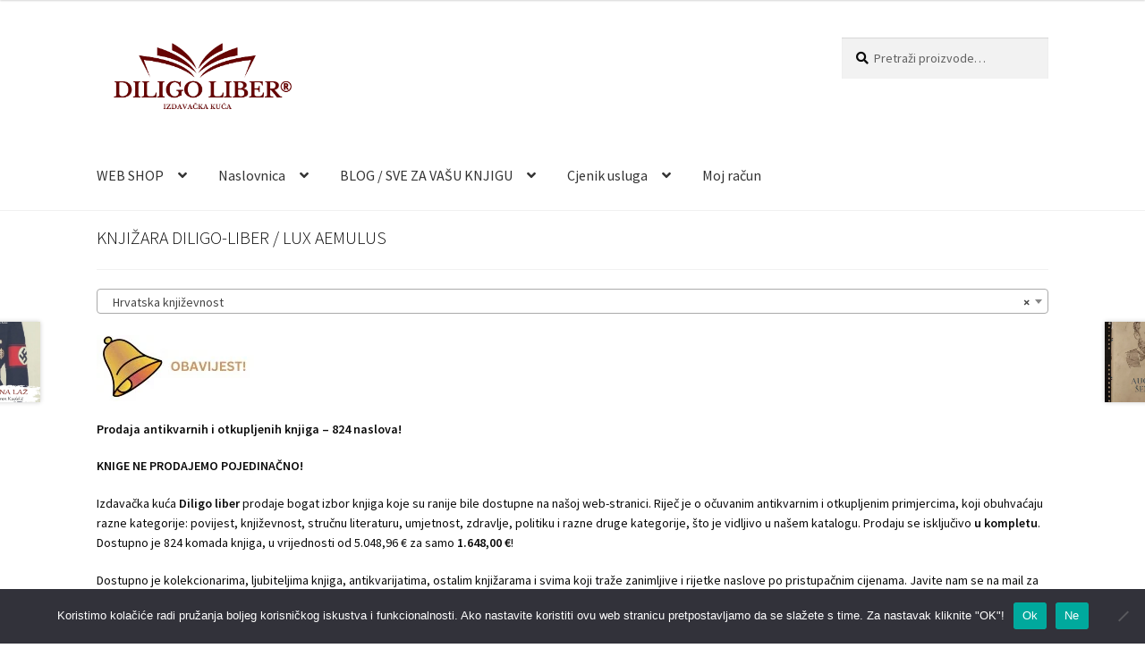

--- FILE ---
content_type: text/html; charset=UTF-8
request_url: https://diligo-liber.hr/proizvod/pet-stoljeca-hrvatske-knjizevnosti-august-senoa-3/
body_size: 20309
content:
<!doctype html>
<html lang="hr">
<head>
<meta charset="UTF-8">
<meta name="viewport" content="width=device-width, initial-scale=1">
<link rel="profile" href="http://gmpg.org/xfn/11">
<link rel="pingback" href="https://diligo-liber.hr/xmlrpc.php">

<title>Pet stoljeća Hrvatske književnosti / August Šenoa III &#8211; IK Diligo Liber</title>
<meta name='robots' content='max-image-preview:large' />
<link rel='dns-prefetch' href='//fonts.googleapis.com' />
<link rel="alternate" title="oEmbed (JSON)" type="application/json+oembed" href="https://diligo-liber.hr/wp-json/oembed/1.0/embed?url=https%3A%2F%2Fdiligo-liber.hr%2Fproizvod%2Fpet-stoljeca-hrvatske-knjizevnosti-august-senoa-3%2F" />
<link rel="alternate" title="oEmbed (XML)" type="text/xml+oembed" href="https://diligo-liber.hr/wp-json/oembed/1.0/embed?url=https%3A%2F%2Fdiligo-liber.hr%2Fproizvod%2Fpet-stoljeca-hrvatske-knjizevnosti-august-senoa-3%2F&#038;format=xml" />
<style id='wp-img-auto-sizes-contain-inline-css'>
img:is([sizes=auto i],[sizes^="auto," i]){contain-intrinsic-size:3000px 1500px}
/*# sourceURL=wp-img-auto-sizes-contain-inline-css */
</style>
<link rel='stylesheet' id='storefront-top-bar-css' href='https://diligo-liber.hr/wp-content/plugins/storefront-top-bar/assets/css/storefront-top-bar.css' media='all' />
<link rel='stylesheet' id='storefront-gutenberg-blocks-css' href='https://diligo-liber.hr/wp-content/themes/storefront/assets/css/base/gutenberg-blocks.css' media='all' />
<style id='storefront-gutenberg-blocks-inline-css'>

				.wp-block-button__link:not(.has-text-color) {
					color: #333333;
				}

				.wp-block-button__link:not(.has-text-color):hover,
				.wp-block-button__link:not(.has-text-color):focus,
				.wp-block-button__link:not(.has-text-color):active {
					color: #333333;
				}

				.wp-block-button__link:not(.has-background) {
					background-color: #eeeeee;
				}

				.wp-block-button__link:not(.has-background):hover,
				.wp-block-button__link:not(.has-background):focus,
				.wp-block-button__link:not(.has-background):active {
					border-color: #d5d5d5;
					background-color: #d5d5d5;
				}

				.wc-block-grid__products .wc-block-grid__product .wp-block-button__link {
					background-color: #eeeeee;
					border-color: #eeeeee;
					color: #333333;
				}

				.wp-block-quote footer,
				.wp-block-quote cite,
				.wp-block-quote__citation {
					color: #0a0a0a;
				}

				.wp-block-pullquote cite,
				.wp-block-pullquote footer,
				.wp-block-pullquote__citation {
					color: #0a0a0a;
				}

				.wp-block-image figcaption {
					color: #0a0a0a;
				}

				.wp-block-separator.is-style-dots::before {
					color: #333333;
				}

				.wp-block-file a.wp-block-file__button {
					color: #333333;
					background-color: #eeeeee;
					border-color: #eeeeee;
				}

				.wp-block-file a.wp-block-file__button:hover,
				.wp-block-file a.wp-block-file__button:focus,
				.wp-block-file a.wp-block-file__button:active {
					color: #333333;
					background-color: #d5d5d5;
				}

				.wp-block-code,
				.wp-block-preformatted pre {
					color: #0a0a0a;
				}

				.wp-block-table:not( .has-background ):not( .is-style-stripes ) tbody tr:nth-child(2n) td {
					background-color: #fdfdfd;
				}

				.wp-block-cover .wp-block-cover__inner-container h1:not(.has-text-color),
				.wp-block-cover .wp-block-cover__inner-container h2:not(.has-text-color),
				.wp-block-cover .wp-block-cover__inner-container h3:not(.has-text-color),
				.wp-block-cover .wp-block-cover__inner-container h4:not(.has-text-color),
				.wp-block-cover .wp-block-cover__inner-container h5:not(.has-text-color),
				.wp-block-cover .wp-block-cover__inner-container h6:not(.has-text-color) {
					color: #000000;
				}

				div.wc-block-components-price-slider__range-input-progress,
				.rtl .wc-block-components-price-slider__range-input-progress {
					--range-color: #820000;
				}

				/* Target only IE11 */
				@media all and (-ms-high-contrast: none), (-ms-high-contrast: active) {
					.wc-block-components-price-slider__range-input-progress {
						background: #820000;
					}
				}

				.wc-block-components-button:not(.is-link) {
					background-color: #333333;
					color: #ffffff;
				}

				.wc-block-components-button:not(.is-link):hover,
				.wc-block-components-button:not(.is-link):focus,
				.wc-block-components-button:not(.is-link):active {
					background-color: #1a1a1a;
					color: #ffffff;
				}

				.wc-block-components-button:not(.is-link):disabled {
					background-color: #333333;
					color: #ffffff;
				}

				.wc-block-cart__submit-container {
					background-color: #ffffff;
				}

				.wc-block-cart__submit-container::before {
					color: rgba(220,220,220,0.5);
				}

				.wc-block-components-order-summary-item__quantity {
					background-color: #ffffff;
					border-color: #0a0a0a;
					box-shadow: 0 0 0 2px #ffffff;
					color: #0a0a0a;
				}
			
/*# sourceURL=storefront-gutenberg-blocks-inline-css */
</style>
<link rel='stylesheet' id='cookie-notice-front-css' href='https://diligo-liber.hr/wp-content/plugins/cookie-notice/css/front.min.css' media='all' />
<link rel='stylesheet' id='photoswipe-css' href='https://diligo-liber.hr/wp-content/plugins/woocommerce/assets/css/photoswipe/photoswipe.min.css' media='all' />
<link rel='stylesheet' id='photoswipe-default-skin-css' href='https://diligo-liber.hr/wp-content/plugins/woocommerce/assets/css/photoswipe/default-skin/default-skin.min.css' media='all' />
<style id='woocommerce-inline-inline-css'>
.woocommerce form .form-row .required { visibility: visible; }
/*# sourceURL=woocommerce-inline-inline-css */
</style>
<link rel='stylesheet' id='ywctm-frontend-css' href='https://diligo-liber.hr/wp-content/plugins/yith-woocommerce-catalog-mode/assets/css/frontend.min.css' media='all' />
<style id='ywctm-frontend-inline-css'>
form.cart button.single_add_to_cart_button, .ppc-button-wrapper, .wc-ppcp-paylater-msg__container, form.cart .quantity, table.variations, form.variations_form, .single_variation_wrap .variations_button, .storefront-sticky-add-to-cart__content-button, .widget.woocommerce.widget_shopping_cart, .site-header-cart.menu{display: none !important}
/*# sourceURL=ywctm-frontend-inline-css */
</style>
<link rel='stylesheet' id='storefront-style-css' href='https://diligo-liber.hr/wp-content/themes/storefront/style.css' media='all' />
<style id='storefront-style-inline-css'>

			.main-navigation ul li a,
			.site-title a,
			ul.menu li a,
			.site-branding h1 a,
			button.menu-toggle,
			button.menu-toggle:hover,
			.handheld-navigation .dropdown-toggle {
				color: #333333;
			}

			button.menu-toggle,
			button.menu-toggle:hover {
				border-color: #333333;
			}

			.main-navigation ul li a:hover,
			.main-navigation ul li:hover > a,
			.site-title a:hover,
			.site-header ul.menu li.current-menu-item > a {
				color: #747474;
			}

			table:not( .has-background ) th {
				background-color: #f8f8f8;
			}

			table:not( .has-background ) tbody td {
				background-color: #fdfdfd;
			}

			table:not( .has-background ) tbody tr:nth-child(2n) td,
			fieldset,
			fieldset legend {
				background-color: #fbfbfb;
			}

			.site-header,
			.secondary-navigation ul ul,
			.main-navigation ul.menu > li.menu-item-has-children:after,
			.secondary-navigation ul.menu ul,
			.storefront-handheld-footer-bar,
			.storefront-handheld-footer-bar ul li > a,
			.storefront-handheld-footer-bar ul li.search .site-search,
			button.menu-toggle,
			button.menu-toggle:hover {
				background-color: #ffffff;
			}

			p.site-description,
			.site-header,
			.storefront-handheld-footer-bar {
				color: #ffffff;
			}

			button.menu-toggle:after,
			button.menu-toggle:before,
			button.menu-toggle span:before {
				background-color: #333333;
			}

			h1, h2, h3, h4, h5, h6, .wc-block-grid__product-title {
				color: #333333;
			}

			.widget h1 {
				border-bottom-color: #333333;
			}

			body,
			.secondary-navigation a {
				color: #0a0a0a;
			}

			.widget-area .widget a,
			.hentry .entry-header .posted-on a,
			.hentry .entry-header .post-author a,
			.hentry .entry-header .post-comments a,
			.hentry .entry-header .byline a {
				color: #0f0f0f;
			}

			a {
				color: #820000;
			}

			a:focus,
			button:focus,
			.button.alt:focus,
			input:focus,
			textarea:focus,
			input[type="button"]:focus,
			input[type="reset"]:focus,
			input[type="submit"]:focus,
			input[type="email"]:focus,
			input[type="tel"]:focus,
			input[type="url"]:focus,
			input[type="password"]:focus,
			input[type="search"]:focus {
				outline-color: #820000;
			}

			button, input[type="button"], input[type="reset"], input[type="submit"], .button, .widget a.button {
				background-color: #eeeeee;
				border-color: #eeeeee;
				color: #333333;
			}

			button:hover, input[type="button"]:hover, input[type="reset"]:hover, input[type="submit"]:hover, .button:hover, .widget a.button:hover {
				background-color: #d5d5d5;
				border-color: #d5d5d5;
				color: #333333;
			}

			button.alt, input[type="button"].alt, input[type="reset"].alt, input[type="submit"].alt, .button.alt, .widget-area .widget a.button.alt {
				background-color: #333333;
				border-color: #333333;
				color: #ffffff;
			}

			button.alt:hover, input[type="button"].alt:hover, input[type="reset"].alt:hover, input[type="submit"].alt:hover, .button.alt:hover, .widget-area .widget a.button.alt:hover {
				background-color: #1a1a1a;
				border-color: #1a1a1a;
				color: #ffffff;
			}

			.pagination .page-numbers li .page-numbers.current {
				background-color: #e6e6e6;
				color: #000000;
			}

			#comments .comment-list .comment-content .comment-text {
				background-color: #f8f8f8;
			}

			.site-footer {
				background-color: #f0f0f0;
				color: #dd0202;
			}

			.site-footer a:not(.button):not(.components-button) {
				color: #333333;
			}

			.site-footer .storefront-handheld-footer-bar a:not(.button):not(.components-button) {
				color: #333333;
			}

			.site-footer h1, .site-footer h2, .site-footer h3, .site-footer h4, .site-footer h5, .site-footer h6, .site-footer .widget .widget-title, .site-footer .widget .widgettitle {
				color: #333333;
			}

			.page-template-template-homepage.has-post-thumbnail .type-page.has-post-thumbnail .entry-title {
				color: #000000;
			}

			.page-template-template-homepage.has-post-thumbnail .type-page.has-post-thumbnail .entry-content {
				color: #000000;
			}

			@media screen and ( min-width: 768px ) {
				.secondary-navigation ul.menu a:hover {
					color: #ffffff;
				}

				.secondary-navigation ul.menu a {
					color: #ffffff;
				}

				.main-navigation ul.menu ul.sub-menu,
				.main-navigation ul.nav-menu ul.children {
					background-color: #f0f0f0;
				}

				.site-header {
					border-bottom-color: #f0f0f0;
				}
			}
/*# sourceURL=storefront-style-inline-css */
</style>
<link rel='stylesheet' id='storefront-icons-css' href='https://diligo-liber.hr/wp-content/themes/storefront/assets/css/base/icons.css' media='all' />
<link rel='stylesheet' id='storefront-fonts-css' href='https://fonts.googleapis.com/css?family=Source+Sans+Pro%3A400%2C300%2C300italic%2C400italic%2C600%2C700%2C900&#038;subset=latin%2Clatin-ext' media='all' />
<link rel='stylesheet' id='storefront-woocommerce-style-css' href='https://diligo-liber.hr/wp-content/themes/storefront/assets/css/woocommerce/woocommerce.css' media='all' />
<style id='storefront-woocommerce-style-inline-css'>
@font-face {
				font-family: star;
				src: url(https://diligo-liber.hr/wp-content/plugins/woocommerce/assets/fonts/star.eot);
				src:
					url(https://diligo-liber.hr/wp-content/plugins/woocommerce/assets/fonts/star.eot?#iefix) format("embedded-opentype"),
					url(https://diligo-liber.hr/wp-content/plugins/woocommerce/assets/fonts/star.woff) format("woff"),
					url(https://diligo-liber.hr/wp-content/plugins/woocommerce/assets/fonts/star.ttf) format("truetype"),
					url(https://diligo-liber.hr/wp-content/plugins/woocommerce/assets/fonts/star.svg#star) format("svg");
				font-weight: 400;
				font-style: normal;
			}
			@font-face {
				font-family: WooCommerce;
				src: url(https://diligo-liber.hr/wp-content/plugins/woocommerce/assets/fonts/WooCommerce.eot);
				src:
					url(https://diligo-liber.hr/wp-content/plugins/woocommerce/assets/fonts/WooCommerce.eot?#iefix) format("embedded-opentype"),
					url(https://diligo-liber.hr/wp-content/plugins/woocommerce/assets/fonts/WooCommerce.woff) format("woff"),
					url(https://diligo-liber.hr/wp-content/plugins/woocommerce/assets/fonts/WooCommerce.ttf) format("truetype"),
					url(https://diligo-liber.hr/wp-content/plugins/woocommerce/assets/fonts/WooCommerce.svg#WooCommerce) format("svg");
				font-weight: 400;
				font-style: normal;
			}

			a.cart-contents,
			.site-header-cart .widget_shopping_cart a {
				color: #333333;
			}

			a.cart-contents:hover,
			.site-header-cart .widget_shopping_cart a:hover,
			.site-header-cart:hover > li > a {
				color: #747474;
			}

			table.cart td.product-remove,
			table.cart td.actions {
				border-top-color: #ffffff;
			}

			.storefront-handheld-footer-bar ul li.cart .count {
				background-color: #333333;
				color: #ffffff;
				border-color: #ffffff;
			}

			.woocommerce-tabs ul.tabs li.active a,
			ul.products li.product .price,
			.onsale,
			.wc-block-grid__product-onsale,
			.widget_search form:before,
			.widget_product_search form:before {
				color: #0a0a0a;
			}

			.woocommerce-breadcrumb a,
			a.woocommerce-review-link,
			.product_meta a {
				color: #0f0f0f;
			}

			.wc-block-grid__product-onsale,
			.onsale {
				border-color: #0a0a0a;
			}

			.star-rating span:before,
			.quantity .plus, .quantity .minus,
			p.stars a:hover:after,
			p.stars a:after,
			.star-rating span:before,
			#payment .payment_methods li input[type=radio]:first-child:checked+label:before {
				color: #820000;
			}

			.widget_price_filter .ui-slider .ui-slider-range,
			.widget_price_filter .ui-slider .ui-slider-handle {
				background-color: #820000;
			}

			.order_details {
				background-color: #f8f8f8;
			}

			.order_details > li {
				border-bottom: 1px dotted #e3e3e3;
			}

			.order_details:before,
			.order_details:after {
				background: -webkit-linear-gradient(transparent 0,transparent 0),-webkit-linear-gradient(135deg,#f8f8f8 33.33%,transparent 33.33%),-webkit-linear-gradient(45deg,#f8f8f8 33.33%,transparent 33.33%)
			}

			#order_review {
				background-color: #ffffff;
			}

			#payment .payment_methods > li .payment_box,
			#payment .place-order {
				background-color: #fafafa;
			}

			#payment .payment_methods > li:not(.woocommerce-notice) {
				background-color: #f5f5f5;
			}

			#payment .payment_methods > li:not(.woocommerce-notice):hover {
				background-color: #f0f0f0;
			}

			.woocommerce-pagination .page-numbers li .page-numbers.current {
				background-color: #e6e6e6;
				color: #000000;
			}

			.wc-block-grid__product-onsale,
			.onsale,
			.woocommerce-pagination .page-numbers li .page-numbers:not(.current) {
				color: #0a0a0a;
			}

			p.stars a:before,
			p.stars a:hover~a:before,
			p.stars.selected a.active~a:before {
				color: #0a0a0a;
			}

			p.stars.selected a.active:before,
			p.stars:hover a:before,
			p.stars.selected a:not(.active):before,
			p.stars.selected a.active:before {
				color: #820000;
			}

			.single-product div.product .woocommerce-product-gallery .woocommerce-product-gallery__trigger {
				background-color: #eeeeee;
				color: #333333;
			}

			.single-product div.product .woocommerce-product-gallery .woocommerce-product-gallery__trigger:hover {
				background-color: #d5d5d5;
				border-color: #d5d5d5;
				color: #333333;
			}

			.button.added_to_cart:focus,
			.button.wc-forward:focus {
				outline-color: #820000;
			}

			.added_to_cart,
			.site-header-cart .widget_shopping_cart a.button,
			.wc-block-grid__products .wc-block-grid__product .wp-block-button__link {
				background-color: #eeeeee;
				border-color: #eeeeee;
				color: #333333;
			}

			.added_to_cart:hover,
			.site-header-cart .widget_shopping_cart a.button:hover,
			.wc-block-grid__products .wc-block-grid__product .wp-block-button__link:hover {
				background-color: #d5d5d5;
				border-color: #d5d5d5;
				color: #333333;
			}

			.added_to_cart.alt, .added_to_cart, .widget a.button.checkout {
				background-color: #333333;
				border-color: #333333;
				color: #ffffff;
			}

			.added_to_cart.alt:hover, .added_to_cart:hover, .widget a.button.checkout:hover {
				background-color: #1a1a1a;
				border-color: #1a1a1a;
				color: #ffffff;
			}

			.button.loading {
				color: #eeeeee;
			}

			.button.loading:hover {
				background-color: #eeeeee;
			}

			.button.loading:after {
				color: #333333;
			}

			@media screen and ( min-width: 768px ) {
				.site-header-cart .widget_shopping_cart,
				.site-header .product_list_widget li .quantity {
					color: #ffffff;
				}

				.site-header-cart .widget_shopping_cart .buttons,
				.site-header-cart .widget_shopping_cart .total {
					background-color: #f5f5f5;
				}

				.site-header-cart .widget_shopping_cart {
					background-color: #f0f0f0;
				}
			}
				.storefront-product-pagination a {
					color: #0a0a0a;
					background-color: #ffffff;
				}
				.storefront-sticky-add-to-cart {
					color: #0a0a0a;
					background-color: #ffffff;
				}

				.storefront-sticky-add-to-cart a:not(.button) {
					color: #333333;
				}
/*# sourceURL=storefront-woocommerce-style-inline-css */
</style>
<link rel='stylesheet' id='storefront-woocommerce-brands-style-css' href='https://diligo-liber.hr/wp-content/themes/storefront/assets/css/woocommerce/extensions/brands.css' media='all' />
<script id="cookie-notice-front-js-before">
var cnArgs = {"ajaxUrl":"https:\/\/diligo-liber.hr\/wp-admin\/admin-ajax.php","nonce":"6ace1f502a","hideEffect":"fade","position":"bottom","onScroll":false,"onScrollOffset":100,"onClick":false,"cookieName":"cookie_notice_accepted","cookieTime":2592000,"cookieTimeRejected":2592000,"globalCookie":false,"redirection":false,"cache":false,"revokeCookies":false,"revokeCookiesOpt":"automatic"};

//# sourceURL=cookie-notice-front-js-before
</script>
<script src="https://diligo-liber.hr/wp-content/plugins/cookie-notice/js/front.min.js" id="cookie-notice-front-js"></script>
<script src="https://diligo-liber.hr/wp-includes/js/jquery/jquery.min.js" id="jquery-core-js"></script>
<script src="https://diligo-liber.hr/wp-content/plugins/woocommerce/assets/js/jquery-blockui/jquery.blockUI.min.js" id="wc-jquery-blockui-js" defer data-wp-strategy="defer"></script>
<script id="wc-add-to-cart-js-extra">
var wc_add_to_cart_params = {"ajax_url":"/wp-admin/admin-ajax.php","wc_ajax_url":"/?wc-ajax=%%endpoint%%","i18n_view_cart":"Vidi ko\u0161aricu","cart_url":"https://diligo-liber.hr/kosarica/","is_cart":"","cart_redirect_after_add":"yes"};
//# sourceURL=wc-add-to-cart-js-extra
</script>
<script src="https://diligo-liber.hr/wp-content/plugins/woocommerce/assets/js/frontend/add-to-cart.min.js" id="wc-add-to-cart-js" defer data-wp-strategy="defer"></script>
<script src="https://diligo-liber.hr/wp-content/plugins/woocommerce/assets/js/zoom/jquery.zoom.min.js" id="wc-zoom-js" defer data-wp-strategy="defer"></script>
<script src="https://diligo-liber.hr/wp-content/plugins/woocommerce/assets/js/flexslider/jquery.flexslider.min.js" id="wc-flexslider-js" defer data-wp-strategy="defer"></script>
<script src="https://diligo-liber.hr/wp-content/plugins/woocommerce/assets/js/photoswipe/photoswipe.min.js" id="wc-photoswipe-js" defer data-wp-strategy="defer"></script>
<script src="https://diligo-liber.hr/wp-content/plugins/woocommerce/assets/js/photoswipe/photoswipe-ui-default.min.js" id="wc-photoswipe-ui-default-js" defer data-wp-strategy="defer"></script>
<script id="wc-single-product-js-extra">
var wc_single_product_params = {"i18n_required_rating_text":"Molimo odaberite svoju ocjenu","i18n_rating_options":["1 od 5 zvjezdica","2 od 5 zvjezdica","3 od 5 zvjezdica","4 od 5 zvjezdica","5 od 5 zvjezdica"],"i18n_product_gallery_trigger_text":"Prikaz galerije slika preko cijelog zaslona","review_rating_required":"yes","flexslider":{"rtl":false,"animation":"slide","smoothHeight":true,"directionNav":false,"controlNav":"thumbnails","slideshow":false,"animationSpeed":500,"animationLoop":false,"allowOneSlide":false},"zoom_enabled":"1","zoom_options":[],"photoswipe_enabled":"1","photoswipe_options":{"shareEl":false,"closeOnScroll":false,"history":false,"hideAnimationDuration":0,"showAnimationDuration":0},"flexslider_enabled":"1"};
//# sourceURL=wc-single-product-js-extra
</script>
<script src="https://diligo-liber.hr/wp-content/plugins/woocommerce/assets/js/frontend/single-product.min.js" id="wc-single-product-js" defer data-wp-strategy="defer"></script>
<script src="https://diligo-liber.hr/wp-content/plugins/woocommerce/assets/js/js-cookie/js.cookie.min.js" id="wc-js-cookie-js" defer data-wp-strategy="defer"></script>
<script id="woocommerce-js-extra">
var woocommerce_params = {"ajax_url":"/wp-admin/admin-ajax.php","wc_ajax_url":"/?wc-ajax=%%endpoint%%","i18n_password_show":"Prika\u017ei lozinku","i18n_password_hide":"Sakrij lozinku"};
//# sourceURL=woocommerce-js-extra
</script>
<script src="https://diligo-liber.hr/wp-content/plugins/woocommerce/assets/js/frontend/woocommerce.min.js" id="woocommerce-js" defer data-wp-strategy="defer"></script>
<script id="WCPAY_ASSETS-js-extra">
var wcpayAssets = {"url":"https://diligo-liber.hr/wp-content/plugins/woocommerce-payments/dist/"};
//# sourceURL=WCPAY_ASSETS-js-extra
</script>
<script id="wc-cart-fragments-js-extra">
var wc_cart_fragments_params = {"ajax_url":"/wp-admin/admin-ajax.php","wc_ajax_url":"/?wc-ajax=%%endpoint%%","cart_hash_key":"wc_cart_hash_2b1a30828fe235c1b2c2ecccfbb6ae01","fragment_name":"wc_fragments_2b1a30828fe235c1b2c2ecccfbb6ae01","request_timeout":"5000"};
//# sourceURL=wc-cart-fragments-js-extra
</script>
<script src="https://diligo-liber.hr/wp-content/plugins/woocommerce/assets/js/frontend/cart-fragments.min.js" id="wc-cart-fragments-js" defer data-wp-strategy="defer"></script>
<link rel="canonical" href="https://diligo-liber.hr/proizvod/pet-stoljeca-hrvatske-knjizevnosti-august-senoa-3/" />
<!-- Google tag (gtag.js) -->
<script async src="https://www.googletagmanager.com/gtag/js?id=AW-17237058536"></script>
<script>
  window.dataLayer = window.dataLayer || [];
  function gtag(){dataLayer.push(arguments);}
  gtag('js', new Date());

  gtag('config', 'AW-17237058536');
</script>
	<noscript><style>.woocommerce-product-gallery{ opacity: 1 !important; }</style></noscript>
	<meta name="generator" content="Elementor 3.34.2; features: additional_custom_breakpoints; settings: css_print_method-external, google_font-enabled, font_display-auto">
		<style type="text/css">
			.woa-top-bar-wrap, .woa-top-bar .block .widget_nav_menu ul li .sub-menu { background: #5b5b5b; } .woa-top-bar .block .widget_nav_menu ul li .sub-menu li a:hover { background: #424242 } .woa-top-bar-wrap * { color: #efefef; } .woa-top-bar-wrap a, .woa-top-bar-wrap .widget_nav_menu li.current-menu-item > a { color: #ffffff !important; } .woa-top-bar-wrap a:hover { opacity: 0.9; }
		</style>
					<style>
				.e-con.e-parent:nth-of-type(n+4):not(.e-lazyloaded):not(.e-no-lazyload),
				.e-con.e-parent:nth-of-type(n+4):not(.e-lazyloaded):not(.e-no-lazyload) * {
					background-image: none !important;
				}
				@media screen and (max-height: 1024px) {
					.e-con.e-parent:nth-of-type(n+3):not(.e-lazyloaded):not(.e-no-lazyload),
					.e-con.e-parent:nth-of-type(n+3):not(.e-lazyloaded):not(.e-no-lazyload) * {
						background-image: none !important;
					}
				}
				@media screen and (max-height: 640px) {
					.e-con.e-parent:nth-of-type(n+2):not(.e-lazyloaded):not(.e-no-lazyload),
					.e-con.e-parent:nth-of-type(n+2):not(.e-lazyloaded):not(.e-no-lazyload) * {
						background-image: none !important;
					}
				}
			</style>
			<link rel="icon" href="https://diligo-liber.hr/wp-content/uploads/2024/01/cropped-IZDAVACKA-KUCA-DILIGO-LIBER-1-32x32.webp" sizes="32x32" />
<link rel="icon" href="https://diligo-liber.hr/wp-content/uploads/2024/01/cropped-IZDAVACKA-KUCA-DILIGO-LIBER-1-192x192.webp" sizes="192x192" />
<link rel="apple-touch-icon" href="https://diligo-liber.hr/wp-content/uploads/2024/01/cropped-IZDAVACKA-KUCA-DILIGO-LIBER-1-180x180.webp" />
<meta name="msapplication-TileImage" content="https://diligo-liber.hr/wp-content/uploads/2024/01/cropped-IZDAVACKA-KUCA-DILIGO-LIBER-1-270x270.webp" />
</head>

<body class="wp-singular product-template-default single single-product postid-582 wp-custom-logo wp-embed-responsive wp-theme-storefront theme-storefront cookies-not-set woocommerce woocommerce-page woocommerce-demo-store woocommerce-no-js storefront-align-wide left-sidebar woocommerce-active storefront-top-bar-active elementor-default elementor-kit-77">

<p role="complementary" aria-label="Obavijest trgovine" class="woocommerce-store-notice demo_store" data-notice-id="2e204daa873789b838680c21d68d624d" style="display:none;">Izdavačka kuća DILIGO-LIBER  <a role="button" href="#" class="woocommerce-store-notice__dismiss-link">Zatvori</a></p>

<div id="page" class="hfeed site">
	
	<header id="masthead" class="site-header" role="banner" style="">

		<div class="col-full">		<a class="skip-link screen-reader-text" href="#site-navigation">Preskoči na navigaciju</a>
		<a class="skip-link screen-reader-text" href="#content">Skoči do sadržaja</a>
				<div class="site-branding">
			<a href="https://diligo-liber.hr/" class="custom-logo-link" rel="home"><img fetchpriority="high" width="766" height="311" src="https://diligo-liber.hr/wp-content/uploads/2024/01/cropped-IZDAVACKA-KUCA-DILIGO-LIBER.webp" class="custom-logo" alt="IK Diligo Liber" decoding="async" srcset="https://diligo-liber.hr/wp-content/uploads/2024/01/cropped-IZDAVACKA-KUCA-DILIGO-LIBER.webp 766w, https://diligo-liber.hr/wp-content/uploads/2024/01/cropped-IZDAVACKA-KUCA-DILIGO-LIBER-416x169.webp 416w" sizes="(max-width: 766px) 100vw, 766px" /></a>		</div>
					<div class="site-search">
				<div class="widget woocommerce widget_product_search"><form role="search" method="get" class="woocommerce-product-search" action="https://diligo-liber.hr/">
	<label class="screen-reader-text" for="woocommerce-product-search-field-0">Pretraži:</label>
	<input type="search" id="woocommerce-product-search-field-0" class="search-field" placeholder="Pretraži proizvode&hellip;" value="" name="s" />
	<button type="submit" value="Pretraži" class="">Pretraži</button>
	<input type="hidden" name="post_type" value="product" />
</form>
</div>			</div>
			</div><div class="storefront-primary-navigation"><div class="col-full">		<nav id="site-navigation" class="main-navigation" role="navigation" aria-label="Primarna navigacija">
		<button id="site-navigation-menu-toggle" class="menu-toggle" aria-controls="site-navigation" aria-expanded="false"><span>Izbornik</span></button>
			<div class="primary-navigation"><ul id="menu-glavni-izbornik" class="menu"><li id="menu-item-8485" class="menu-item menu-item-type-custom menu-item-object-custom menu-item-has-children menu-item-8485"><a href="https://diligo-liber.hr/knjiznica-diligo-liber/">WEB SHOP</a>
<ul class="sub-menu">
	<li id="menu-item-8492" class="menu-item menu-item-type-post_type menu-item-object-page menu-item-8492"><a href="https://diligo-liber.hr/najprodavanije/">Najprodavanije</a></li>
</ul>
</li>
<li id="menu-item-29" class="menu-item menu-item-type-post_type menu-item-object-page menu-item-home menu-item-has-children menu-item-29"><a href="https://diligo-liber.hr/">Naslovnica</a>
<ul class="sub-menu">
	<li id="menu-item-2188" class="menu-item menu-item-type-taxonomy menu-item-object-category menu-item-has-children menu-item-2188"><a href="https://diligo-liber.hr/category/regina-poetica/">REGINA POETICA</a>
	<ul class="sub-menu">
		<li id="menu-item-4537" class="menu-item menu-item-type-post_type menu-item-object-post menu-item-4537"><a href="https://diligo-liber.hr/regina-poetica-2/">REGINA POETICA 2</a></li>
	</ul>
</li>
	<li id="menu-item-2758" class="menu-item menu-item-type-post_type menu-item-object-post menu-item-2758"><a href="https://diligo-liber.hr/nasa-izdanja/">ZAJEDNIČKI ZBORNICI</a></li>
	<li id="menu-item-2810" class="menu-item menu-item-type-post_type menu-item-object-post menu-item-2810"><a href="https://diligo-liber.hr/izdanja-diligo-liber-autori/">IZDANJA DILIGO LIBER / Knjige</a></li>
	<li id="menu-item-3105" class="menu-item menu-item-type-post_type menu-item-object-page menu-item-has-children menu-item-3105"><a href="https://diligo-liber.hr/pozivi-natjecaji-diligo-libera/">POZIVI I NATJEČAJI DILIGO LIBERA</a>
	<ul class="sub-menu">
		<li id="menu-item-8636" class="menu-item menu-item-type-post_type menu-item-object-post menu-item-8636"><a href="https://diligo-liber.hr/plati-pola-sada-pola-kasnije/">PLATI POLA SADA – POLA KASNIJE!</a></li>
		<li id="menu-item-4039" class="menu-item menu-item-type-post_type menu-item-object-page menu-item-4039"><a href="https://diligo-liber.hr/pozivi-natjecaji-diligo-libera/poezijom-protiv-rata-2022/">POEZIJOM PROTIV RATA 2022.</a></li>
		<li id="menu-item-4038" class="menu-item menu-item-type-post_type menu-item-object-page menu-item-4038"><a href="https://diligo-liber.hr/pozivi-natjecaji-diligo-libera/proljetni-popust-diligo-liber-a-2022/">PROLJETNI POPUST DILIGO LIBER-a 2022.</a></li>
		<li id="menu-item-4037" class="menu-item menu-item-type-post_type menu-item-object-page menu-item-4037"><a href="https://diligo-liber.hr/pozivi-natjecaji-diligo-libera/poziv-za-cetiri-godisnja-doba-ljetni-versi-2022/">POZIV ZA “ČETIRI GODIŠNJA DOBA” LJETNI VERSI 2022.</a></li>
		<li id="menu-item-4036" class="menu-item menu-item-type-post_type menu-item-object-page menu-item-4036"><a href="https://diligo-liber.hr/pozivi-natjecaji-diligo-libera/pjesnicima-koji-su-cudenje-u-svijetu-post-mortem-2-2022/">PJESNICIMA KOJI SU ČUĐENJE U SVIJETU, post mortem 2, 2022.</a></li>
		<li id="menu-item-4043" class="menu-item menu-item-type-post_type menu-item-object-page menu-item-4043"><a href="https://diligo-liber.hr/pozivi-natjecaji-diligo-libera/popust-diligo-liber-a-tvrdi-tisak-akcija/">POPUST DILIGO LIBER-a TVRDI TISAK !! AKCIJA!!</a></li>
		<li id="menu-item-4213" class="menu-item menu-item-type-post_type menu-item-object-post menu-item-4213"><a href="https://diligo-liber.hr/javni-natjecaj-za-su-financiranje-zbirke/">JAVNI NATJEČAJ ZA SU/FINANCIRANJE ZBIRKE</a></li>
		<li id="menu-item-4217" class="menu-item menu-item-type-post_type menu-item-object-post menu-item-4217"><a href="https://diligo-liber.hr/poziv-cetiri-godisnja-doba-jesen-melodija-jeseni/">POZIV četiri godišnja doba JESEN / Melodija jeseni</a></li>
		<li id="menu-item-4626" class="menu-item menu-item-type-post_type menu-item-object-post menu-item-4626"><a href="https://diligo-liber.hr/poziv-duhovne-poezije/">POZIV DUHOVNE POEZIJE</a></li>
		<li id="menu-item-4669" class="menu-item menu-item-type-post_type menu-item-object-post menu-item-4669"><a href="https://diligo-liber.hr/natjecaj/">NATJEČAJ</a></li>
		<li id="menu-item-4804" class="menu-item menu-item-type-post_type menu-item-object-post menu-item-4804"><a href="https://diligo-liber.hr/projekt-popust-diligo-libera/">PROJEKT “POPUST DILIGO LIBERA”</a></li>
		<li id="menu-item-4820" class="menu-item menu-item-type-post_type menu-item-object-post menu-item-4820"><a href="https://diligo-liber.hr/poziv-pjesnicima-proljetni-miris-stihova/">POZIV PJESNICIMA / PROLJETNI MIRIS STIHOVA</a></li>
		<li id="menu-item-5864" class="menu-item menu-item-type-post_type menu-item-object-post menu-item-5864"><a href="https://diligo-liber.hr/poziv-za-pjesnike/">POZIV ZA PJESNIKE</a></li>
		<li id="menu-item-6025" class="menu-item menu-item-type-post_type menu-item-object-post menu-item-6025"><a href="https://diligo-liber.hr/poziv-pjesnicima/">POZIV PJESNICIMA</a></li>
		<li id="menu-item-6318" class="menu-item menu-item-type-post_type menu-item-object-post menu-item-6318"><a href="https://diligo-liber.hr/versi-jednog-pjesnika/">VERSI JEDNOG PJESNIKA</a></li>
		<li id="menu-item-6361" class="menu-item menu-item-type-post_type menu-item-object-post menu-item-6361"><a href="https://diligo-liber.hr/oce-oprosti-im-jer-ne-znaju-sto-cine/">“OČE OPROSTI IM, JER NE ZNAJU ŠTO ČINE!”</a></li>
		<li id="menu-item-8956" class="menu-item menu-item-type-post_type menu-item-object-post menu-item-8956"><a href="https://diligo-liber.hr/poziv-za-autore/">POZIV ZA AUTORE</a></li>
		<li id="menu-item-8975" class="menu-item menu-item-type-post_type menu-item-object-post menu-item-8975"><a href="https://diligo-liber.hr/sufinanciramo-vasa-djela/">SUFINANCIRAMO VAŠA DJELA!</a></li>
	</ul>
</li>
</ul>
</li>
<li id="menu-item-681" class="menu-item menu-item-type-post_type menu-item-object-page menu-item-has-children menu-item-681"><a href="https://diligo-liber.hr/o-nama/sve-za-vasu-knjigu/">BLOG / SVE ZA VAŠU KNJIGU</a>
<ul class="sub-menu">
	<li id="menu-item-5791" class="menu-item menu-item-type-post_type menu-item-object-post menu-item-5791"><a href="https://diligo-liber.hr/o-pseudonimima-zasto-ih-netko-koristi-i-smiju-li-ih-koristiti-autori/">O PSEUDONIMIMA, ZAŠTO IH NETKO KORISTI I SMIJU LI IH KORISTITI AUTORI?</a></li>
	<li id="menu-item-5055" class="menu-item menu-item-type-post_type menu-item-object-post menu-item-has-children menu-item-5055"><a href="https://diligo-liber.hr/zastita-autorskih-prava/">ZAŠTITA AUTORSKIH PRAVA</a>
	<ul class="sub-menu">
		<li id="menu-item-8318" class="menu-item menu-item-type-post_type menu-item-object-post menu-item-8318"><a href="https://diligo-liber.hr/sto-je-s-vasim-autorskim-pravima/">ŠTO JE S VAŠIM AUTORSKIM PRAVIMA?</a></li>
	</ul>
</li>
	<li id="menu-item-4936" class="menu-item menu-item-type-post_type menu-item-object-post menu-item-4936"><a href="https://diligo-liber.hr/kako-napisati-kvalitetnu-recenziju/">KAKO NAPISATI KVALITETNU RECENZIJU?</a></li>
	<li id="menu-item-2191" class="menu-item menu-item-type-post_type menu-item-object-post menu-item-has-children menu-item-2191"><a href="https://diligo-liber.hr/lektura-i-korektura-diligo-liber/">LEKTURA I KOREKTURA</a>
	<ul class="sub-menu">
		<li id="menu-item-2863" class="menu-item menu-item-type-post_type menu-item-object-post menu-item-2863"><a href="https://diligo-liber.hr/tko-moze-biti-lektor/">TKO MOŽE BITI LEKTOR?</a></li>
		<li id="menu-item-5836" class="menu-item menu-item-type-post_type menu-item-object-post menu-item-5836"><a href="https://diligo-liber.hr/jesu-li-lektori-podcijenjeni/">Jesu li lektori podcijenjeni?</a></li>
		<li id="menu-item-685" class="menu-item menu-item-type-post_type menu-item-object-post menu-item-685"><a href="https://diligo-liber.hr/kako-se-izracunava-kartica-sto-je-kartica/">KAKO SE IZRAČUNAVA KARTICA, ŠTO JE KARTICA?</a></li>
		<li id="menu-item-678" class="menu-item menu-item-type-post_type menu-item-object-post menu-item-678"><a href="https://diligo-liber.hr/prilagodba-vaseg-teksta/">PRILAGODBA I OBRADA VAŠEG TEKSTA</a></li>
	</ul>
</li>
	<li id="menu-item-5940" class="menu-item menu-item-type-post_type menu-item-object-post menu-item-5940"><a href="https://diligo-liber.hr/sto-je-proza/">ŠTO JE PROZA?</a></li>
	<li id="menu-item-4072" class="menu-item menu-item-type-post_type menu-item-object-post menu-item-4072"><a href="https://diligo-liber.hr/kada-je-najbolje-vrijeme-za-uplatu-narucene-usluge/">KADA JE NAJBOLJE VRIJEME ZA UPLATU NARUČENE USLUGE</a></li>
	<li id="menu-item-3099" class="menu-item menu-item-type-post_type menu-item-object-post menu-item-has-children menu-item-3099"><a href="https://diligo-liber.hr/o-nakladnistvu/">O NAKLADNIŠTVU</a>
	<ul class="sub-menu">
		<li id="menu-item-2158" class="menu-item menu-item-type-post_type menu-item-object-post menu-item-2158"><a href="https://diligo-liber.hr/nakladnistvo-vs-izdavastvo/">NAKLADNIŠTVO vs. IZDAVAŠTVO</a></li>
	</ul>
</li>
	<li id="menu-item-2823" class="menu-item menu-item-type-post_type menu-item-object-post menu-item-2823"><a href="https://diligo-liber.hr/povijest-pisace-masine/">POVIJEST PISAĆE MAŠINE</a></li>
	<li id="menu-item-2613" class="menu-item menu-item-type-post_type menu-item-object-post menu-item-has-children menu-item-2613"><a href="https://diligo-liber.hr/kakonekomeunistitirejting/">KAKO NEKOME UNIŠTITI REJTING?</a>
	<ul class="sub-menu">
		<li id="menu-item-4139" class="menu-item menu-item-type-post_type menu-item-object-post menu-item-4139"><a href="https://diligo-liber.hr/cyberbullying/">CYBERBULLYING</a></li>
	</ul>
</li>
	<li id="menu-item-6782" class="menu-item menu-item-type-post_type menu-item-object-post menu-item-has-children menu-item-6782"><a href="https://diligo-liber.hr/sto-je-izdavacki-proces/">ŠTO JE IZDAVAČKI PROCES?</a>
	<ul class="sub-menu">
		<li id="menu-item-7675" class="menu-item menu-item-type-post_type menu-item-object-post menu-item-7675"><a href="https://diligo-liber.hr/vlastita-naklada-ili-izdavac/">VLASTITA NAKLADA ILI IZDAVAČ?</a></li>
	</ul>
</li>
	<li id="menu-item-2840" class="menu-item menu-item-type-post_type menu-item-object-post menu-item-has-children menu-item-2840"><a href="https://diligo-liber.hr/anatomija-jedne-knjige/">ANATOMIJA JEDNE KNJIGE</a>
	<ul class="sub-menu">
		<li id="menu-item-4163" class="menu-item menu-item-type-post_type menu-item-object-post menu-item-4163"><a href="https://diligo-liber.hr/proces-cijele-obrade-tiskanja-knjige/">PROCES CIJELE OBRADE TISKANJA KNJIGE</a></li>
		<li id="menu-item-3597" class="menu-item menu-item-type-post_type menu-item-object-post menu-item-3597"><a href="https://diligo-liber.hr/rok-izrade-knjige/">ROK IZRADE KNJIGE</a></li>
		<li id="menu-item-8467" class="menu-item menu-item-type-post_type menu-item-object-post menu-item-8467"><a href="https://diligo-liber.hr/tiskarski-procesi/">TISKARSKI PROCESI</a></li>
		<li id="menu-item-4895" class="menu-item menu-item-type-post_type menu-item-object-post menu-item-4895"><a href="https://diligo-liber.hr/koliko-traju-ispravci-na-vasoj-knjizi/">KOLIKO TRAJU ISPRAVCI NA VAŠOJ KNJIZI?</a></li>
		<li id="menu-item-3308" class="menu-item menu-item-type-post_type menu-item-object-post menu-item-3308"><a href="https://diligo-liber.hr/naplata-izmjena-na-knjizi/">NAPLATA IZMJENA NA KNJIZI</a></li>
		<li id="menu-item-6744" class="menu-item menu-item-type-post_type menu-item-object-post menu-item-6744"><a href="https://diligo-liber.hr/zasto-je-bitno-pregledati-prijelom-koji-ste-zaprimili-na-mail/">ZAŠTO JE BITNO PREGLEDATI PRIJELOM KOJI STE ZAPRIMILI NA MAIL?</a></li>
	</ul>
</li>
	<li id="menu-item-4058" class="menu-item menu-item-type-post_type menu-item-object-post menu-item-4058"><a href="https://diligo-liber.hr/prodaja-knjiga-na-web-stranici/">PRODAJA KNJIGA NA WEB STRANICI</a></li>
	<li id="menu-item-1516" class="menu-item menu-item-type-post_type menu-item-object-post menu-item-1516"><a href="https://diligo-liber.hr/cemu-sluzi-vizitka/">ČEMU SLUŽI VIZITKA?</a></li>
	<li id="menu-item-3637" class="menu-item menu-item-type-post_type menu-item-object-post menu-item-3637"><a href="https://diligo-liber.hr/usluge-koje-nudi-diligo-liber/">STRANIČNIK ILI BOOKMARKER</a></li>
	<li id="menu-item-3837" class="menu-item menu-item-type-post_type menu-item-object-post menu-item-has-children menu-item-3837"><a href="https://diligo-liber.hr/sto-je-potrebno-da-biste-postali-i-ostali-knjizevnik-ili-pisac/">ŠTO JE POTREBNO DA BISTE POSTALI (I OSTALI) KNJIŽEVNIK (ILI PISAC)?</a>
	<ul class="sub-menu">
		<li id="menu-item-5854" class="menu-item menu-item-type-post_type menu-item-object-post menu-item-5854"><a href="https://diligo-liber.hr/mora-li-pisac-biti-intelektualac/">MORA LI PISAC BITI – INTELEKTUALAC?</a></li>
		<li id="menu-item-4182" class="menu-item menu-item-type-post_type menu-item-object-post menu-item-4182"><a href="https://diligo-liber.hr/pjesnik-ego-nestabilna-osoba-ili-nesto-trece/">PJESNIK – EGO, NESTABILNA OSOBA ILI NEŠTO TREĆE?</a></li>
	</ul>
</li>
	<li id="menu-item-542" class="menu-item menu-item-type-post_type menu-item-object-page menu-item-has-children menu-item-542"><a href="https://diligo-liber.hr/o-nama/kako-zapoceti-suradnju-s-diligo-liber-om/">Kako započeti suradnju s DILIGO-LIBER-om?</a>
	<ul class="sub-menu">
		<li id="menu-item-9025" class="menu-item menu-item-type-post_type menu-item-object-post menu-item-9025"><a href="https://diligo-liber.hr/najcesca-pitanja-autora/">NAJČEŠĆA PITANJA AUTORA</a></li>
	</ul>
</li>
	<li id="menu-item-2036" class="menu-item menu-item-type-post_type menu-item-object-post menu-item-2036"><a href="https://diligo-liber.hr/ugovor-da-ili-ne/">UGOVOR – DA ILI NE?</a></li>
	<li id="menu-item-6375" class="menu-item menu-item-type-post_type menu-item-object-post menu-item-6375"><a href="https://diligo-liber.hr/kako-nastaje-i-nestaje-nepostovanje/">KAKO NASTAJE I NESTAJE (NE)POŠTOVANJE</a></li>
	<li id="menu-item-6667" class="menu-item menu-item-type-post_type menu-item-object-post menu-item-6667"><a href="https://diligo-liber.hr/povodom-tjedna-zabranjenih-knjiga/">POVODOM TJEDNA ZABRANJENIH KNJIGA</a></li>
</ul>
</li>
<li id="menu-item-365" class="menu-item menu-item-type-post_type menu-item-object-page menu-item-has-children menu-item-365"><a href="https://diligo-liber.hr/cjenik-usluga/">Cjenik usluga</a>
<ul class="sub-menu">
	<li id="menu-item-185" class="menu-item menu-item-type-post_type menu-item-object-page menu-item-185"><a href="https://diligo-liber.hr/kontakt-2/">Kontakt</a></li>
</ul>
</li>
<li id="menu-item-366" class="menu-item menu-item-type-post_type menu-item-object-page menu-item-366"><a href="https://diligo-liber.hr/moj-racun/">Moj račun</a></li>
</ul></div><div class="handheld-navigation"><ul id="menu-glavni-izbornik-1" class="menu"><li class="menu-item menu-item-type-custom menu-item-object-custom menu-item-has-children menu-item-8485"><a href="https://diligo-liber.hr/knjiznica-diligo-liber/">WEB SHOP</a>
<ul class="sub-menu">
	<li class="menu-item menu-item-type-post_type menu-item-object-page menu-item-8492"><a href="https://diligo-liber.hr/najprodavanije/">Najprodavanije</a></li>
</ul>
</li>
<li class="menu-item menu-item-type-post_type menu-item-object-page menu-item-home menu-item-has-children menu-item-29"><a href="https://diligo-liber.hr/">Naslovnica</a>
<ul class="sub-menu">
	<li class="menu-item menu-item-type-taxonomy menu-item-object-category menu-item-has-children menu-item-2188"><a href="https://diligo-liber.hr/category/regina-poetica/">REGINA POETICA</a>
	<ul class="sub-menu">
		<li class="menu-item menu-item-type-post_type menu-item-object-post menu-item-4537"><a href="https://diligo-liber.hr/regina-poetica-2/">REGINA POETICA 2</a></li>
	</ul>
</li>
	<li class="menu-item menu-item-type-post_type menu-item-object-post menu-item-2758"><a href="https://diligo-liber.hr/nasa-izdanja/">ZAJEDNIČKI ZBORNICI</a></li>
	<li class="menu-item menu-item-type-post_type menu-item-object-post menu-item-2810"><a href="https://diligo-liber.hr/izdanja-diligo-liber-autori/">IZDANJA DILIGO LIBER / Knjige</a></li>
	<li class="menu-item menu-item-type-post_type menu-item-object-page menu-item-has-children menu-item-3105"><a href="https://diligo-liber.hr/pozivi-natjecaji-diligo-libera/">POZIVI I NATJEČAJI DILIGO LIBERA</a>
	<ul class="sub-menu">
		<li class="menu-item menu-item-type-post_type menu-item-object-post menu-item-8636"><a href="https://diligo-liber.hr/plati-pola-sada-pola-kasnije/">PLATI POLA SADA – POLA KASNIJE!</a></li>
		<li class="menu-item menu-item-type-post_type menu-item-object-page menu-item-4039"><a href="https://diligo-liber.hr/pozivi-natjecaji-diligo-libera/poezijom-protiv-rata-2022/">POEZIJOM PROTIV RATA 2022.</a></li>
		<li class="menu-item menu-item-type-post_type menu-item-object-page menu-item-4038"><a href="https://diligo-liber.hr/pozivi-natjecaji-diligo-libera/proljetni-popust-diligo-liber-a-2022/">PROLJETNI POPUST DILIGO LIBER-a 2022.</a></li>
		<li class="menu-item menu-item-type-post_type menu-item-object-page menu-item-4037"><a href="https://diligo-liber.hr/pozivi-natjecaji-diligo-libera/poziv-za-cetiri-godisnja-doba-ljetni-versi-2022/">POZIV ZA “ČETIRI GODIŠNJA DOBA” LJETNI VERSI 2022.</a></li>
		<li class="menu-item menu-item-type-post_type menu-item-object-page menu-item-4036"><a href="https://diligo-liber.hr/pozivi-natjecaji-diligo-libera/pjesnicima-koji-su-cudenje-u-svijetu-post-mortem-2-2022/">PJESNICIMA KOJI SU ČUĐENJE U SVIJETU, post mortem 2, 2022.</a></li>
		<li class="menu-item menu-item-type-post_type menu-item-object-page menu-item-4043"><a href="https://diligo-liber.hr/pozivi-natjecaji-diligo-libera/popust-diligo-liber-a-tvrdi-tisak-akcija/">POPUST DILIGO LIBER-a TVRDI TISAK !! AKCIJA!!</a></li>
		<li class="menu-item menu-item-type-post_type menu-item-object-post menu-item-4213"><a href="https://diligo-liber.hr/javni-natjecaj-za-su-financiranje-zbirke/">JAVNI NATJEČAJ ZA SU/FINANCIRANJE ZBIRKE</a></li>
		<li class="menu-item menu-item-type-post_type menu-item-object-post menu-item-4217"><a href="https://diligo-liber.hr/poziv-cetiri-godisnja-doba-jesen-melodija-jeseni/">POZIV četiri godišnja doba JESEN / Melodija jeseni</a></li>
		<li class="menu-item menu-item-type-post_type menu-item-object-post menu-item-4626"><a href="https://diligo-liber.hr/poziv-duhovne-poezije/">POZIV DUHOVNE POEZIJE</a></li>
		<li class="menu-item menu-item-type-post_type menu-item-object-post menu-item-4669"><a href="https://diligo-liber.hr/natjecaj/">NATJEČAJ</a></li>
		<li class="menu-item menu-item-type-post_type menu-item-object-post menu-item-4804"><a href="https://diligo-liber.hr/projekt-popust-diligo-libera/">PROJEKT “POPUST DILIGO LIBERA”</a></li>
		<li class="menu-item menu-item-type-post_type menu-item-object-post menu-item-4820"><a href="https://diligo-liber.hr/poziv-pjesnicima-proljetni-miris-stihova/">POZIV PJESNICIMA / PROLJETNI MIRIS STIHOVA</a></li>
		<li class="menu-item menu-item-type-post_type menu-item-object-post menu-item-5864"><a href="https://diligo-liber.hr/poziv-za-pjesnike/">POZIV ZA PJESNIKE</a></li>
		<li class="menu-item menu-item-type-post_type menu-item-object-post menu-item-6025"><a href="https://diligo-liber.hr/poziv-pjesnicima/">POZIV PJESNICIMA</a></li>
		<li class="menu-item menu-item-type-post_type menu-item-object-post menu-item-6318"><a href="https://diligo-liber.hr/versi-jednog-pjesnika/">VERSI JEDNOG PJESNIKA</a></li>
		<li class="menu-item menu-item-type-post_type menu-item-object-post menu-item-6361"><a href="https://diligo-liber.hr/oce-oprosti-im-jer-ne-znaju-sto-cine/">“OČE OPROSTI IM, JER NE ZNAJU ŠTO ČINE!”</a></li>
		<li class="menu-item menu-item-type-post_type menu-item-object-post menu-item-8956"><a href="https://diligo-liber.hr/poziv-za-autore/">POZIV ZA AUTORE</a></li>
		<li class="menu-item menu-item-type-post_type menu-item-object-post menu-item-8975"><a href="https://diligo-liber.hr/sufinanciramo-vasa-djela/">SUFINANCIRAMO VAŠA DJELA!</a></li>
	</ul>
</li>
</ul>
</li>
<li class="menu-item menu-item-type-post_type menu-item-object-page menu-item-has-children menu-item-681"><a href="https://diligo-liber.hr/o-nama/sve-za-vasu-knjigu/">BLOG / SVE ZA VAŠU KNJIGU</a>
<ul class="sub-menu">
	<li class="menu-item menu-item-type-post_type menu-item-object-post menu-item-5791"><a href="https://diligo-liber.hr/o-pseudonimima-zasto-ih-netko-koristi-i-smiju-li-ih-koristiti-autori/">O PSEUDONIMIMA, ZAŠTO IH NETKO KORISTI I SMIJU LI IH KORISTITI AUTORI?</a></li>
	<li class="menu-item menu-item-type-post_type menu-item-object-post menu-item-has-children menu-item-5055"><a href="https://diligo-liber.hr/zastita-autorskih-prava/">ZAŠTITA AUTORSKIH PRAVA</a>
	<ul class="sub-menu">
		<li class="menu-item menu-item-type-post_type menu-item-object-post menu-item-8318"><a href="https://diligo-liber.hr/sto-je-s-vasim-autorskim-pravima/">ŠTO JE S VAŠIM AUTORSKIM PRAVIMA?</a></li>
	</ul>
</li>
	<li class="menu-item menu-item-type-post_type menu-item-object-post menu-item-4936"><a href="https://diligo-liber.hr/kako-napisati-kvalitetnu-recenziju/">KAKO NAPISATI KVALITETNU RECENZIJU?</a></li>
	<li class="menu-item menu-item-type-post_type menu-item-object-post menu-item-has-children menu-item-2191"><a href="https://diligo-liber.hr/lektura-i-korektura-diligo-liber/">LEKTURA I KOREKTURA</a>
	<ul class="sub-menu">
		<li class="menu-item menu-item-type-post_type menu-item-object-post menu-item-2863"><a href="https://diligo-liber.hr/tko-moze-biti-lektor/">TKO MOŽE BITI LEKTOR?</a></li>
		<li class="menu-item menu-item-type-post_type menu-item-object-post menu-item-5836"><a href="https://diligo-liber.hr/jesu-li-lektori-podcijenjeni/">Jesu li lektori podcijenjeni?</a></li>
		<li class="menu-item menu-item-type-post_type menu-item-object-post menu-item-685"><a href="https://diligo-liber.hr/kako-se-izracunava-kartica-sto-je-kartica/">KAKO SE IZRAČUNAVA KARTICA, ŠTO JE KARTICA?</a></li>
		<li class="menu-item menu-item-type-post_type menu-item-object-post menu-item-678"><a href="https://diligo-liber.hr/prilagodba-vaseg-teksta/">PRILAGODBA I OBRADA VAŠEG TEKSTA</a></li>
	</ul>
</li>
	<li class="menu-item menu-item-type-post_type menu-item-object-post menu-item-5940"><a href="https://diligo-liber.hr/sto-je-proza/">ŠTO JE PROZA?</a></li>
	<li class="menu-item menu-item-type-post_type menu-item-object-post menu-item-4072"><a href="https://diligo-liber.hr/kada-je-najbolje-vrijeme-za-uplatu-narucene-usluge/">KADA JE NAJBOLJE VRIJEME ZA UPLATU NARUČENE USLUGE</a></li>
	<li class="menu-item menu-item-type-post_type menu-item-object-post menu-item-has-children menu-item-3099"><a href="https://diligo-liber.hr/o-nakladnistvu/">O NAKLADNIŠTVU</a>
	<ul class="sub-menu">
		<li class="menu-item menu-item-type-post_type menu-item-object-post menu-item-2158"><a href="https://diligo-liber.hr/nakladnistvo-vs-izdavastvo/">NAKLADNIŠTVO vs. IZDAVAŠTVO</a></li>
	</ul>
</li>
	<li class="menu-item menu-item-type-post_type menu-item-object-post menu-item-2823"><a href="https://diligo-liber.hr/povijest-pisace-masine/">POVIJEST PISAĆE MAŠINE</a></li>
	<li class="menu-item menu-item-type-post_type menu-item-object-post menu-item-has-children menu-item-2613"><a href="https://diligo-liber.hr/kakonekomeunistitirejting/">KAKO NEKOME UNIŠTITI REJTING?</a>
	<ul class="sub-menu">
		<li class="menu-item menu-item-type-post_type menu-item-object-post menu-item-4139"><a href="https://diligo-liber.hr/cyberbullying/">CYBERBULLYING</a></li>
	</ul>
</li>
	<li class="menu-item menu-item-type-post_type menu-item-object-post menu-item-has-children menu-item-6782"><a href="https://diligo-liber.hr/sto-je-izdavacki-proces/">ŠTO JE IZDAVAČKI PROCES?</a>
	<ul class="sub-menu">
		<li class="menu-item menu-item-type-post_type menu-item-object-post menu-item-7675"><a href="https://diligo-liber.hr/vlastita-naklada-ili-izdavac/">VLASTITA NAKLADA ILI IZDAVAČ?</a></li>
	</ul>
</li>
	<li class="menu-item menu-item-type-post_type menu-item-object-post menu-item-has-children menu-item-2840"><a href="https://diligo-liber.hr/anatomija-jedne-knjige/">ANATOMIJA JEDNE KNJIGE</a>
	<ul class="sub-menu">
		<li class="menu-item menu-item-type-post_type menu-item-object-post menu-item-4163"><a href="https://diligo-liber.hr/proces-cijele-obrade-tiskanja-knjige/">PROCES CIJELE OBRADE TISKANJA KNJIGE</a></li>
		<li class="menu-item menu-item-type-post_type menu-item-object-post menu-item-3597"><a href="https://diligo-liber.hr/rok-izrade-knjige/">ROK IZRADE KNJIGE</a></li>
		<li class="menu-item menu-item-type-post_type menu-item-object-post menu-item-8467"><a href="https://diligo-liber.hr/tiskarski-procesi/">TISKARSKI PROCESI</a></li>
		<li class="menu-item menu-item-type-post_type menu-item-object-post menu-item-4895"><a href="https://diligo-liber.hr/koliko-traju-ispravci-na-vasoj-knjizi/">KOLIKO TRAJU ISPRAVCI NA VAŠOJ KNJIZI?</a></li>
		<li class="menu-item menu-item-type-post_type menu-item-object-post menu-item-3308"><a href="https://diligo-liber.hr/naplata-izmjena-na-knjizi/">NAPLATA IZMJENA NA KNJIZI</a></li>
		<li class="menu-item menu-item-type-post_type menu-item-object-post menu-item-6744"><a href="https://diligo-liber.hr/zasto-je-bitno-pregledati-prijelom-koji-ste-zaprimili-na-mail/">ZAŠTO JE BITNO PREGLEDATI PRIJELOM KOJI STE ZAPRIMILI NA MAIL?</a></li>
	</ul>
</li>
	<li class="menu-item menu-item-type-post_type menu-item-object-post menu-item-4058"><a href="https://diligo-liber.hr/prodaja-knjiga-na-web-stranici/">PRODAJA KNJIGA NA WEB STRANICI</a></li>
	<li class="menu-item menu-item-type-post_type menu-item-object-post menu-item-1516"><a href="https://diligo-liber.hr/cemu-sluzi-vizitka/">ČEMU SLUŽI VIZITKA?</a></li>
	<li class="menu-item menu-item-type-post_type menu-item-object-post menu-item-3637"><a href="https://diligo-liber.hr/usluge-koje-nudi-diligo-liber/">STRANIČNIK ILI BOOKMARKER</a></li>
	<li class="menu-item menu-item-type-post_type menu-item-object-post menu-item-has-children menu-item-3837"><a href="https://diligo-liber.hr/sto-je-potrebno-da-biste-postali-i-ostali-knjizevnik-ili-pisac/">ŠTO JE POTREBNO DA BISTE POSTALI (I OSTALI) KNJIŽEVNIK (ILI PISAC)?</a>
	<ul class="sub-menu">
		<li class="menu-item menu-item-type-post_type menu-item-object-post menu-item-5854"><a href="https://diligo-liber.hr/mora-li-pisac-biti-intelektualac/">MORA LI PISAC BITI – INTELEKTUALAC?</a></li>
		<li class="menu-item menu-item-type-post_type menu-item-object-post menu-item-4182"><a href="https://diligo-liber.hr/pjesnik-ego-nestabilna-osoba-ili-nesto-trece/">PJESNIK – EGO, NESTABILNA OSOBA ILI NEŠTO TREĆE?</a></li>
	</ul>
</li>
	<li class="menu-item menu-item-type-post_type menu-item-object-page menu-item-has-children menu-item-542"><a href="https://diligo-liber.hr/o-nama/kako-zapoceti-suradnju-s-diligo-liber-om/">Kako započeti suradnju s DILIGO-LIBER-om?</a>
	<ul class="sub-menu">
		<li class="menu-item menu-item-type-post_type menu-item-object-post menu-item-9025"><a href="https://diligo-liber.hr/najcesca-pitanja-autora/">NAJČEŠĆA PITANJA AUTORA</a></li>
	</ul>
</li>
	<li class="menu-item menu-item-type-post_type menu-item-object-post menu-item-2036"><a href="https://diligo-liber.hr/ugovor-da-ili-ne/">UGOVOR – DA ILI NE?</a></li>
	<li class="menu-item menu-item-type-post_type menu-item-object-post menu-item-6375"><a href="https://diligo-liber.hr/kako-nastaje-i-nestaje-nepostovanje/">KAKO NASTAJE I NESTAJE (NE)POŠTOVANJE</a></li>
	<li class="menu-item menu-item-type-post_type menu-item-object-post menu-item-6667"><a href="https://diligo-liber.hr/povodom-tjedna-zabranjenih-knjiga/">POVODOM TJEDNA ZABRANJENIH KNJIGA</a></li>
</ul>
</li>
<li class="menu-item menu-item-type-post_type menu-item-object-page menu-item-has-children menu-item-365"><a href="https://diligo-liber.hr/cjenik-usluga/">Cjenik usluga</a>
<ul class="sub-menu">
	<li class="menu-item menu-item-type-post_type menu-item-object-page menu-item-185"><a href="https://diligo-liber.hr/kontakt-2/">Kontakt</a></li>
</ul>
</li>
<li class="menu-item menu-item-type-post_type menu-item-object-page menu-item-366"><a href="https://diligo-liber.hr/moj-racun/">Moj račun</a></li>
</ul></div>		</nav><!-- #site-navigation -->
				<ul id="site-header-cart" class="site-header-cart menu">
			<li class="">
							<a class="cart-contents" href="https://diligo-liber.hr/kosarica/" title="Pogledaj košaricu">
								<span class="woocommerce-Price-amount amount">0,00<span class="woocommerce-Price-currencySymbol">&euro;</span></span> <span class="count">0 proizvoda</span>
			</a>
					</li>
			<li>
				<div class="widget woocommerce widget_shopping_cart"><div class="widget_shopping_cart_content"></div></div>			</li>
		</ul>
			</div></div>
	</header><!-- #masthead -->

			<div class="header-widget-region" role="complementary">
			<div class="col-full">
				<div id="woocommerce_product_categories-3" class="widget woocommerce widget_product_categories"><span class="gamma widget-title">KNJIŽARA DILIGO-LIBER / LUX AEMULUS</span><select  name='product_cat' id='product_cat' class='dropdown_product_cat'>
	<option value=''>Odaberi kategoriju</option>
	<option class="level-0" value="antikvarne-knjige">ANTIKVARNE KNJIGE</option>
	<option class="level-0" value="casopis">ČASOPIS</option>
	<option class="level-0" value="citanka">ČITANKA</option>
	<option class="level-0" value="djecja-literatura">DJEČJA LITERATURA</option>
	<option class="level-0" value="domaci-autori">DOMAĆI AUTORI</option>
	<option class="level-0" value="drugi-nakladnici">DRUGI NAKLADNICI</option>
	<option class="level-0" value="knjige-na-stranim-jezicima">KNJIGE NA STRANIM JEZICIMA</option>
	<option class="level-0" value="knjizevnost">KNJIŽEVNOST</option>
	<option class="level-1" value="africka-knjizevnost">&nbsp;&nbsp;&nbsp;Afrička književnost</option>
	<option class="level-1" value="americka-knjizevnost">&nbsp;&nbsp;&nbsp;Američka književnost</option>
	<option class="level-1" value="australijska-knjizevnost">&nbsp;&nbsp;&nbsp;Australijska književnost</option>
	<option class="level-1" value="austrijska-knjizevnost">&nbsp;&nbsp;&nbsp;Austrijska književnost</option>
	<option class="level-1" value="belgijska-knjizevnost">&nbsp;&nbsp;&nbsp;Belgijska književnost</option>
	<option class="level-1" value="bosanska-knjizevnost">&nbsp;&nbsp;&nbsp;Bosanska književnost</option>
	<option class="level-1" value="brazilska-knjizevnost">&nbsp;&nbsp;&nbsp;Brazilska književnost</option>
	<option class="level-1" value="ceska-knjizevnost">&nbsp;&nbsp;&nbsp;Češka književnost</option>
	<option class="level-1" value="crnogorska-knjizevnost">&nbsp;&nbsp;&nbsp;Crnogorska književnost</option>
	<option class="level-1" value="danska-knjizevnost">&nbsp;&nbsp;&nbsp;Danska književnost</option>
	<option class="level-1" value="engleska-knjizevnost">&nbsp;&nbsp;&nbsp;Engleska književnost</option>
	<option class="level-1" value="francuska-knjizevnost-knjizevnost">&nbsp;&nbsp;&nbsp;Francuska književnost</option>
	<option class="level-1" value="hrvatska-knjizevnost" selected="selected">&nbsp;&nbsp;&nbsp;Hrvatska književnost</option>
	<option class="level-1" value="latvijska-knjizevnost">&nbsp;&nbsp;&nbsp;Latvijska književnost</option>
	<option class="level-1" value="madarska-knjizevnost">&nbsp;&nbsp;&nbsp;Mađarska književnost</option>
	<option class="level-1" value="nizozemska-knjizevnost">&nbsp;&nbsp;&nbsp;Nizozemska književnost</option>
	<option class="level-1" value="njemacka-knjizevnost">&nbsp;&nbsp;&nbsp;Njemačka književnost</option>
	<option class="level-1" value="poljska-knjizevnost">&nbsp;&nbsp;&nbsp;Poljska književnost</option>
	<option class="level-1" value="rumunjska-knjizevnost">&nbsp;&nbsp;&nbsp;Rumunjska književnost</option>
	<option class="level-1" value="ruska-knjizevnost-knjizevnost">&nbsp;&nbsp;&nbsp;Ruska književnost</option>
	<option class="level-1" value="skotska-knjizevnost">&nbsp;&nbsp;&nbsp;Škotska književnost</option>
	<option class="level-1" value="spanjolska-knjizevnost">&nbsp;&nbsp;&nbsp;Španjolska književnost</option>
	<option class="level-1" value="srpska-knjizenost">&nbsp;&nbsp;&nbsp;Srpska knjiženost</option>
	<option class="level-1" value="svedska-knjizevnost">&nbsp;&nbsp;&nbsp;Švedska književnost</option>
	<option class="level-1" value="talijanska-knjizevnost">&nbsp;&nbsp;&nbsp;Talijanska književnost</option>
	<option class="level-1" value="turska-knjizevnost">&nbsp;&nbsp;&nbsp;Turska književnost</option>
	<option class="level-1" value="ukrajinska-knjizevnost">&nbsp;&nbsp;&nbsp;Ukrajinska književnost</option>
	<option class="level-0" value="kuharica">KUHARICA</option>
	<option class="level-0" value="lektire">LEKTIRE</option>
	<option class="level-0" value="lirska-proza">lirska proza</option>
	<option class="level-0" value="lux-aemulus">Lux Aemulus</option>
	<option class="level-0" value="poezija">POEZIJA</option>
	<option class="level-0" value="regina-poetica">REGINA POETICA</option>
	<option class="level-0" value="romani">ROMANI</option>
	<option class="level-0" value="slikovnica">SLIKOVNICA</option>
	<option class="level-0" value="strip">STRIP</option>
	<option class="level-0" value="strucna-literatura">STRUČNA LITERATURA</option>
	<option class="level-0" value="zajednicki-zbornici">ZAJEDNIČKI MEĐUNARODNI ZBORNICI DILIGO LIBER</option>
</select>
</div><div id="text-4" class="widget widget_text">			<div class="textwidget"><p data-start="142" data-end="210"><img decoding="async" class="alignnone size-full wp-image-9095" src="https://diligo-liber.hr/wp-content/uploads/2025/08/OBAVIJEST-2.webp" alt="" width="200" height="74" /></p>
<p data-start="142" data-end="210"><strong data-start="142" data-end="208">Prodaja antikvarnih i otkupljenih knjiga – 824 naslova!</strong></p>
<p data-start="142" data-end="210"><strong>KNIGE NE PRODAJEMO POJEDINAČNO!</strong></p>
<p data-start="212" data-end="474">Izdavačka kuća <strong>Diligo liber</strong> prodaje bogat izbor knjiga koje su ranije bile dostupne na našoj web-stranici. Riječ je o očuvanim antikvarnim i otkupljenim primjercima, koji obuhvaćaju razne kategorije: povijest, književnost, stručnu literaturu, umjetnost, zdravlje, politiku i razne druge kategorije, što je vidljivo u našem katalogu. Prodaju se isključivo <strong>u kompletu</strong>. Dostupno je 824 komada knjiga, u vrijednosti od 5.048,96 € za samo <strong>1.648,00 €</strong>!</p>
<p data-start="476" data-end="780">Dostupno je kolekcionarima, ljubiteljima knjiga, antikvarijatima, ostalim knjižarama i svima koji traže zanimljive i rijetke naslove po pristupačnim cijenama. Javite nam se na mail za više informacija <strong><em>info@diligo-liber.hr</em></strong>.</p>
<p data-start="476" data-end="780"><strong>NAPOMENA:</strong> Oglas se odnosi isključivo na antikvarne knjige! Sve druge knjige ostaju u našem vlasništvu.</p>
</div>
		</div>			</div>
		</div>
			<div class="storefront-breadcrumb"><div class="col-full"><nav class="woocommerce-breadcrumb" aria-label="krušne mrvice"><a href="https://diligo-liber.hr">Početna</a><span class="breadcrumb-separator"> / </span><a href="https://diligo-liber.hr/kategorija-proizvoda/knjizevnost/">KNJIŽEVNOST</a><span class="breadcrumb-separator"> / </span><a href="https://diligo-liber.hr/kategorija-proizvoda/knjizevnost/hrvatska-knjizevnost/">Hrvatska književnost</a><span class="breadcrumb-separator"> / </span>Pet stoljeća Hrvatske književnosti / August Šenoa III</nav></div></div>
	<div id="content" class="site-content" tabindex="-1">
		<div class="col-full">

		<div class="woocommerce"></div>
			<div id="primary" class="content-area">
			<main id="main" class="site-main" role="main">
		
					
			<div class="woocommerce-notices-wrapper"></div><div id="product-582" class="product type-product post-582 status-publish first instock product_cat-antikvarne-knjige product_cat-domaci-autori product_cat-hrvatska-knjizevnost has-post-thumbnail sale taxable shipping-taxable purchasable product-type-simple">

	
	<span class="onsale">Akcija!</span>
	<div class="woocommerce-product-gallery woocommerce-product-gallery--with-images woocommerce-product-gallery--columns-4 images" data-columns="4" style="opacity: 0; transition: opacity .25s ease-in-out;">
	<div class="woocommerce-product-gallery__wrapper">
		<div data-thumb="https://diligo-liber.hr/wp-content/uploads/2020/10/august-senoa-3-100x100.webp" data-thumb-alt="august šenoa 3" data-thumb-srcset="https://diligo-liber.hr/wp-content/uploads/2020/10/august-senoa-3-100x100.webp 100w, https://diligo-liber.hr/wp-content/uploads/2020/10/august-senoa-3-324x324.webp 324w, https://diligo-liber.hr/wp-content/uploads/2020/10/august-senoa-3-450x450.webp 450w"  data-thumb-sizes="(max-width: 100px) 100vw, 100px" class="woocommerce-product-gallery__image"><a href="https://diligo-liber.hr/wp-content/uploads/2020/10/august-senoa-3.jpg"><img width="416" height="556" src="https://diligo-liber.hr/wp-content/uploads/2020/10/august-senoa-3-416x556.webp" class="wp-post-image" alt="august šenoa 3" data-caption="" data-src="https://diligo-liber.hr/wp-content/uploads/2020/10/august-senoa-3.jpg" data-large_image="https://diligo-liber.hr/wp-content/uploads/2020/10/august-senoa-3.jpg" data-large_image_width="1533" data-large_image_height="2048" decoding="async" srcset="https://diligo-liber.hr/wp-content/uploads/2020/10/august-senoa-3-416x556.webp 416w, https://diligo-liber.hr/wp-content/uploads/2020/10/august-senoa-3-674x900.webp 674w, https://diligo-liber.hr/wp-content/uploads/2020/10/august-senoa-3-1437x1920.webp 1437w, https://diligo-liber.hr/wp-content/uploads/2020/10/august-senoa-3-768x1026.webp 768w, https://diligo-liber.hr/wp-content/uploads/2020/10/august-senoa-3-1150x1536.webp 1150w, https://diligo-liber.hr/wp-content/uploads/2020/10/august-senoa-3.jpg 1533w" sizes="(max-width: 416px) 100vw, 416px" /></a></div>	</div>
</div>

	<div class="summary entry-summary">
		<h1 class="product_title entry-title">Pet stoljeća Hrvatske književnosti / August Šenoa III</h1><p class="price"><del aria-hidden="true"><span class="woocommerce-Price-amount amount"><bdi>4,00<span class="woocommerce-Price-currencySymbol">&euro;</span></bdi></span></del> <span class="screen-reader-text">Izvorna cijena bila je: 4,00&euro;.</span><ins aria-hidden="true"><span class="woocommerce-Price-amount amount"><bdi>3,00<span class="woocommerce-Price-currencySymbol">&euro;</span></bdi></span></ins><span class="screen-reader-text">Trenutna cijena je: 3,00&euro;.</span></p>
<div class="woocommerce-product-details__short-description">
	<table class="customItems" border="0" cellspacing="0" cellpadding="0">
<tbody>
<tr>
<td>Format:</td>
<td class="itemData">20&#215;14</td>
</tr>
<tr>
<td>Broj stranica:</td>
<td class="itemData">641</td>
</tr>
<tr>
<td>Uvez:</td>
<td class="itemData">tvrdi</td>
</tr>
<tr>
<td>Godina izdanja:</td>
<td class="itemData">1964</td>
</tr>
<tr>
<td>Izdavač:</td>
<td class="itemData">Matica Hrvatska</td>
</tr>
</tbody>
</table>
<p>knjiga je tvrdi uvez, ima 4 djela</p>
<p>prodaje se zasebno i u kompletu</p>
</div>
<p class="stock in-stock">Na zalihi</p>

	
	<form class="cart" action="https://diligo-liber.hr/proizvod/pet-stoljeca-hrvatske-knjizevnosti-august-senoa-3/" method="post" enctype='multipart/form-data'>
		
		<div class="quantity">
		<label class="screen-reader-text" for="quantity_6973634e1ddd1">Pet stoljeća Hrvatske književnosti / August Šenoa III količina</label>
	<input
		type="hidden"
				id="quantity_6973634e1ddd1"
		class="input-text qty text"
		name="quantity"
		value="1"
		aria-label="Količina proizvoda"
				min="1"
					max="1"
							step="1"
			placeholder=""
			inputmode="numeric"
			autocomplete="off"
			/>
	</div>

		<button type="submit" name="add-to-cart" value="582" class="single_add_to_cart_button button alt">Dodaj u košaricu</button>

			</form>

	
<div class="product_meta">

	
	
	<span class="posted_in">Kategorije: <a href="https://diligo-liber.hr/kategorija-proizvoda/antikvarne-knjige/" rel="tag">ANTIKVARNE KNJIGE</a>, <a href="https://diligo-liber.hr/kategorija-proizvoda/domaci-autori/" rel="tag">DOMAĆI AUTORI</a>, <a href="https://diligo-liber.hr/kategorija-proizvoda/knjizevnost/hrvatska-knjizevnost/" rel="tag">Hrvatska književnost</a></span>
	
	
</div>
	</div>

	
	<section class="related products">

					<h2>Povezani proizvodi</h2>
				<ul class="products columns-3">

			
					<li class="product type-product post-718 status-publish first instock product_cat-antikvarne-knjige product_cat-domaci-autori product_cat-hrvatska-knjizevnost has-post-thumbnail sale taxable shipping-taxable purchasable product-type-simple">
	<a href="https://diligo-liber.hr/proizvod/pet-stoljeca-hrvatske-knjizevnosti-august-senoa-i-iv-komplet/" class="woocommerce-LoopProduct-link woocommerce-loop-product__link"><img loading="lazy" width="300" height="280" src="https://diligo-liber.hr/wp-content/uploads/2020/10/august-senoa-I-IV.jpg" class="attachment-woocommerce_thumbnail size-woocommerce_thumbnail" alt="august šenoa" decoding="async" /><h2 class="woocommerce-loop-product__title">Pet stoljeća Hrvatske književnosti / August Šenoa I-IV komplet</h2>
	<span class="onsale">Akcija!</span>
	
	<span class="price"><del aria-hidden="true"><span class="woocommerce-Price-amount amount"><bdi>11,00<span class="woocommerce-Price-currencySymbol">&euro;</span></bdi></span></del> <span class="screen-reader-text">Izvorna cijena bila je: 11,00&euro;.</span><ins aria-hidden="true"><span class="woocommerce-Price-amount amount"><bdi>8,00<span class="woocommerce-Price-currencySymbol">&euro;</span></bdi></span></ins><span class="screen-reader-text">Trenutna cijena je: 8,00&euro;.</span></span>
</a></li>

			
					<li class="product type-product post-585 status-publish instock product_cat-antikvarne-knjige product_cat-domaci-autori product_cat-hrvatska-knjizevnost has-post-thumbnail sale taxable shipping-taxable purchasable product-type-simple">
	<a href="https://diligo-liber.hr/proizvod/pet-stoljeca-hrvatske-knjizevnosti-august-senoa-1/" class="woocommerce-LoopProduct-link woocommerce-loop-product__link"><img loading="lazy" width="324" height="324" src="https://diligo-liber.hr/wp-content/uploads/2020/10/august-senoa-1-324x324.webp" class="attachment-woocommerce_thumbnail size-woocommerce_thumbnail" alt="august šenoa 1" decoding="async" srcset="https://diligo-liber.hr/wp-content/uploads/2020/10/august-senoa-1-324x324.webp 324w, https://diligo-liber.hr/wp-content/uploads/2020/10/august-senoa-1-100x100.webp 100w, https://diligo-liber.hr/wp-content/uploads/2020/10/august-senoa-1-450x450.webp 450w" sizes="(max-width: 324px) 100vw, 324px" /><h2 class="woocommerce-loop-product__title">Pet stoljeća Hrvatske književnosti / August Šenoa I</h2>
	<span class="onsale">Akcija!</span>
	
	<span class="price"><del aria-hidden="true"><span class="woocommerce-Price-amount amount"><bdi>4,00<span class="woocommerce-Price-currencySymbol">&euro;</span></bdi></span></del> <span class="screen-reader-text">Izvorna cijena bila je: 4,00&euro;.</span><ins aria-hidden="true"><span class="woocommerce-Price-amount amount"><bdi>3,00<span class="woocommerce-Price-currencySymbol">&euro;</span></bdi></span></ins><span class="screen-reader-text">Trenutna cijena je: 3,00&euro;.</span></span>
</a></li>

			
					<li class="product type-product post-8475 status-publish last instock product_cat-domaci-autori product_cat-hrvatska-knjizevnost product_cat-razna-poezija product_cat-poezija has-post-thumbnail sale taxable shipping-taxable purchasable product-type-simple">
	<a href="https://diligo-liber.hr/proizvod/kristina-koren-kudelic-bezimena/" class="woocommerce-LoopProduct-link woocommerce-loop-product__link"><img loading="lazy" width="324" height="324" src="https://diligo-liber.hr/wp-content/uploads/2025/03/bezimena-324x324.webp" class="attachment-woocommerce_thumbnail size-woocommerce_thumbnail" alt="Kristina Koren Kudelić / BEZIMENA" decoding="async" srcset="https://diligo-liber.hr/wp-content/uploads/2025/03/bezimena-324x324.webp 324w, https://diligo-liber.hr/wp-content/uploads/2025/03/bezimena-450x450.webp 450w, https://diligo-liber.hr/wp-content/uploads/2025/03/bezimena-100x100.webp 100w" sizes="(max-width: 324px) 100vw, 324px" /><h2 class="woocommerce-loop-product__title">Kristina Koren Kudelić / BEZIMENA</h2>
	<span class="onsale">Akcija!</span>
	
	<span class="price"><del aria-hidden="true"><span class="woocommerce-Price-amount amount"><bdi>15,00<span class="woocommerce-Price-currencySymbol">&euro;</span></bdi></span></del> <span class="screen-reader-text">Izvorna cijena bila je: 15,00&euro;.</span><ins aria-hidden="true"><span class="woocommerce-Price-amount amount"><bdi>13,00<span class="woocommerce-Price-currencySymbol">&euro;</span></bdi></span></ins><span class="screen-reader-text">Trenutna cijena je: 13,00&euro;.</span></span>
</a></li>

			
		</ul>

	</section>
			<nav class="storefront-product-pagination" aria-label="Više proizvoda">
							<a href="https://diligo-liber.hr/proizvod/savrsena-laz-kristina-koren-kudelic/" rel="prev">
					<img loading="lazy" width="324" height="324" src="https://diligo-liber.hr/wp-content/uploads/2020/09/Webp.net-compress-image-scaled-324x324.webp" class="attachment-woocommerce_thumbnail size-woocommerce_thumbnail" alt="savršena laž" />					<span class="storefront-product-pagination__title">KRISTINA KOREN KUDELIĆ / Savršena laž</span>
				</a>
			
							<a href="https://diligo-liber.hr/proizvod/pet-stoljeca-hrvatske-knjizevnosti-august-senoa-1/" rel="next">
					<img loading="lazy" width="324" height="324" src="https://diligo-liber.hr/wp-content/uploads/2020/10/august-senoa-1-324x324.webp" class="attachment-woocommerce_thumbnail size-woocommerce_thumbnail" alt="august šenoa 1" />					<span class="storefront-product-pagination__title">Pet stoljeća Hrvatske književnosti / August Šenoa I</span>
				</a>
					</nav><!-- .storefront-product-pagination -->
		</div>


		
				</main><!-- #main -->
		</div><!-- #primary -->

		
<div id="secondary" class="widget-area" role="complementary">
	</div><!-- #secondary -->

	

		</div><!-- .col-full -->
	</div><!-- #content -->

	
	<footer id="colophon" class="site-footer" role="contentinfo">
		<div class="col-full">

							<div class="footer-widgets row-1 col-4 fix">
									<div class="block footer-widget-1">
						<div id="text-2" class="widget widget_text"><span class="gamma widget-title">KORISNIČKA PODRŠKA</span>			<div class="textwidget"><ul>
<li><a href="https://diligo-liber.hr/nacini-placanja/">NAČINI PLAĆANJA</a></li>
<li><a href="https://diligo-liber.hr/info/514-2/">ZAŠTITA PODATAKA</a></li>
<li><a href="https://diligo-liber.hr/info/nacin-podnosenja-prigovora-potrosaca/">NAČIN PODNOŠENJA PRIGOVORA POTROŠAČA</a></li>
<li><a href="https://diligo-liber.hr/info/izjava-o-koverziji/">IZJAVA O KONVERZIJI</a></li>
<li><a href="https://diligo-liber.hr/info/izjava-o-privatnosti/">IZJAVA O PRIVATNOSTI</a></li>
<li><a href="https://diligo-liber.hr/info/opci-uvjeti/">OPĆI UVJETI </a></li>
</ul>
</div>
		</div>					</div>
											<div class="block footer-widget-2">
						<div id="woocommerce_product_categories-5" class="widget woocommerce widget_product_categories"><span class="gamma widget-title">Kategorije proizvoda</span><select  name='product_cat' id='product_cat' class='dropdown_product_cat'>
	<option value=''>Odaberi kategoriju</option>
	<option class="level-0" value="antikvarne-knjige">ANTIKVARNE KNJIGE</option>
	<option class="level-0" value="casopis">ČASOPIS</option>
	<option class="level-0" value="citanka">ČITANKA</option>
	<option class="level-0" value="djecja-literatura">DJEČJA LITERATURA</option>
	<option class="level-0" value="domaci-autori">DOMAĆI AUTORI</option>
	<option class="level-0" value="drugi-nakladnici">DRUGI NAKLADNICI</option>
	<option class="level-0" value="knjige-na-stranim-jezicima">KNJIGE NA STRANIM JEZICIMA</option>
	<option class="level-0" value="knjizevnost">KNJIŽEVNOST</option>
	<option class="level-1" value="africka-knjizevnost">&nbsp;&nbsp;&nbsp;Afrička književnost</option>
	<option class="level-1" value="americka-knjizevnost">&nbsp;&nbsp;&nbsp;Američka književnost</option>
	<option class="level-1" value="australijska-knjizevnost">&nbsp;&nbsp;&nbsp;Australijska književnost</option>
	<option class="level-1" value="austrijska-knjizevnost">&nbsp;&nbsp;&nbsp;Austrijska književnost</option>
	<option class="level-1" value="belgijska-knjizevnost">&nbsp;&nbsp;&nbsp;Belgijska književnost</option>
	<option class="level-1" value="bosanska-knjizevnost">&nbsp;&nbsp;&nbsp;Bosanska književnost</option>
	<option class="level-1" value="brazilska-knjizevnost">&nbsp;&nbsp;&nbsp;Brazilska književnost</option>
	<option class="level-1" value="ceska-knjizevnost">&nbsp;&nbsp;&nbsp;Češka književnost</option>
	<option class="level-1" value="crnogorska-knjizevnost">&nbsp;&nbsp;&nbsp;Crnogorska književnost</option>
	<option class="level-1" value="danska-knjizevnost">&nbsp;&nbsp;&nbsp;Danska književnost</option>
	<option class="level-1" value="engleska-knjizevnost">&nbsp;&nbsp;&nbsp;Engleska književnost</option>
	<option class="level-1" value="francuska-knjizevnost-knjizevnost">&nbsp;&nbsp;&nbsp;Francuska književnost</option>
	<option class="level-1" value="hrvatska-knjizevnost" selected="selected">&nbsp;&nbsp;&nbsp;Hrvatska književnost</option>
	<option class="level-1" value="latvijska-knjizevnost">&nbsp;&nbsp;&nbsp;Latvijska književnost</option>
	<option class="level-1" value="madarska-knjizevnost">&nbsp;&nbsp;&nbsp;Mađarska književnost</option>
	<option class="level-1" value="nizozemska-knjizevnost">&nbsp;&nbsp;&nbsp;Nizozemska književnost</option>
	<option class="level-1" value="njemacka-knjizevnost">&nbsp;&nbsp;&nbsp;Njemačka književnost</option>
	<option class="level-1" value="poljska-knjizevnost">&nbsp;&nbsp;&nbsp;Poljska književnost</option>
	<option class="level-1" value="rumunjska-knjizevnost">&nbsp;&nbsp;&nbsp;Rumunjska književnost</option>
	<option class="level-1" value="ruska-knjizevnost-knjizevnost">&nbsp;&nbsp;&nbsp;Ruska književnost</option>
	<option class="level-1" value="skotska-knjizevnost">&nbsp;&nbsp;&nbsp;Škotska književnost</option>
	<option class="level-1" value="spanjolska-knjizevnost">&nbsp;&nbsp;&nbsp;Španjolska književnost</option>
	<option class="level-1" value="srpska-knjizenost">&nbsp;&nbsp;&nbsp;Srpska knjiženost</option>
	<option class="level-1" value="svedska-knjizevnost">&nbsp;&nbsp;&nbsp;Švedska književnost</option>
	<option class="level-1" value="talijanska-knjizevnost">&nbsp;&nbsp;&nbsp;Talijanska književnost</option>
	<option class="level-1" value="turska-knjizevnost">&nbsp;&nbsp;&nbsp;Turska književnost</option>
	<option class="level-1" value="ukrajinska-knjizevnost">&nbsp;&nbsp;&nbsp;Ukrajinska književnost</option>
	<option class="level-0" value="kuharica">KUHARICA</option>
	<option class="level-0" value="lektire">LEKTIRE</option>
	<option class="level-0" value="lirska-proza">lirska proza</option>
	<option class="level-0" value="lux-aemulus">Lux Aemulus</option>
	<option class="level-0" value="poezija">POEZIJA</option>
	<option class="level-0" value="regina-poetica">REGINA POETICA</option>
	<option class="level-0" value="romani">ROMANI</option>
	<option class="level-0" value="slikovnica">SLIKOVNICA</option>
	<option class="level-0" value="strip">STRIP</option>
	<option class="level-0" value="strucna-literatura">STRUČNA LITERATURA</option>
	<option class="level-0" value="zajednicki-zbornici">ZAJEDNIČKI MEĐUNARODNI ZBORNICI DILIGO LIBER</option>
</select>
</div><div id="text-3" class="widget widget_text">			<div class="textwidget"><p><a href="https://www.facebook.com/diligo.liber">Facebook Diligo liber</a></p>
</div>
		</div>					</div>
											<div class="block footer-widget-3">
						<div id="archives-2" class="widget widget_archive"><span class="gamma widget-title">ARHIVA</span>		<label class="screen-reader-text" for="archives-dropdown-2">ARHIVA</label>
		<select id="archives-dropdown-2" name="archive-dropdown">
			
			<option value="">Odaberi mjesec</option>
				<option value='https://diligo-liber.hr/2025/08/'> kolovoz 2025 &nbsp;(1)</option>
	<option value='https://diligo-liber.hr/2025/07/'> srpanj 2025 &nbsp;(2)</option>
	<option value='https://diligo-liber.hr/2025/05/'> svibanj 2025 &nbsp;(1)</option>
	<option value='https://diligo-liber.hr/2025/03/'> ožujak 2025 &nbsp;(1)</option>
	<option value='https://diligo-liber.hr/2025/02/'> veljača 2025 &nbsp;(1)</option>
	<option value='https://diligo-liber.hr/2024/11/'> studeni 2024 &nbsp;(1)</option>
	<option value='https://diligo-liber.hr/2024/10/'> listopad 2024 &nbsp;(2)</option>
	<option value='https://diligo-liber.hr/2024/09/'> rujan 2024 &nbsp;(1)</option>
	<option value='https://diligo-liber.hr/2024/02/'> veljača 2024 &nbsp;(2)</option>
	<option value='https://diligo-liber.hr/2024/01/'> siječanj 2024 &nbsp;(1)</option>
	<option value='https://diligo-liber.hr/2023/11/'> studeni 2023 &nbsp;(1)</option>
	<option value='https://diligo-liber.hr/2023/09/'> rujan 2023 &nbsp;(3)</option>
	<option value='https://diligo-liber.hr/2023/08/'> kolovoz 2023 &nbsp;(2)</option>
	<option value='https://diligo-liber.hr/2023/04/'> travanj 2023 &nbsp;(2)</option>
	<option value='https://diligo-liber.hr/2023/03/'> ožujak 2023 &nbsp;(4)</option>
	<option value='https://diligo-liber.hr/2023/02/'> veljača 2023 &nbsp;(1)</option>
	<option value='https://diligo-liber.hr/2022/12/'> prosinac 2022 &nbsp;(1)</option>
	<option value='https://diligo-liber.hr/2022/09/'> rujan 2022 &nbsp;(3)</option>
	<option value='https://diligo-liber.hr/2022/08/'> kolovoz 2022 &nbsp;(4)</option>
	<option value='https://diligo-liber.hr/2022/07/'> srpanj 2022 &nbsp;(1)</option>
	<option value='https://diligo-liber.hr/2022/05/'> svibanj 2022 &nbsp;(1)</option>
	<option value='https://diligo-liber.hr/2022/03/'> ožujak 2022 &nbsp;(1)</option>
	<option value='https://diligo-liber.hr/2022/02/'> veljača 2022 &nbsp;(2)</option>
	<option value='https://diligo-liber.hr/2022/01/'> siječanj 2022 &nbsp;(1)</option>
	<option value='https://diligo-liber.hr/2021/09/'> rujan 2021 &nbsp;(1)</option>
	<option value='https://diligo-liber.hr/2021/08/'> kolovoz 2021 &nbsp;(3)</option>
	<option value='https://diligo-liber.hr/2021/07/'> srpanj 2021 &nbsp;(3)</option>
	<option value='https://diligo-liber.hr/2021/06/'> lipanj 2021 &nbsp;(1)</option>
	<option value='https://diligo-liber.hr/2021/03/'> ožujak 2021 &nbsp;(1)</option>
	<option value='https://diligo-liber.hr/2021/02/'> veljača 2021 &nbsp;(1)</option>
	<option value='https://diligo-liber.hr/2020/10/'> listopad 2020 &nbsp;(5)</option>

		</select>

			<script>
( ( dropdownId ) => {
	const dropdown = document.getElementById( dropdownId );
	function onSelectChange() {
		setTimeout( () => {
			if ( 'escape' === dropdown.dataset.lastkey ) {
				return;
			}
			if ( dropdown.value ) {
				document.location.href = dropdown.value;
			}
		}, 250 );
	}
	function onKeyUp( event ) {
		if ( 'Escape' === event.key ) {
			dropdown.dataset.lastkey = 'escape';
		} else {
			delete dropdown.dataset.lastkey;
		}
	}
	function onClick() {
		delete dropdown.dataset.lastkey;
	}
	dropdown.addEventListener( 'keyup', onKeyUp );
	dropdown.addEventListener( 'click', onClick );
	dropdown.addEventListener( 'change', onSelectChange );
})( "archives-dropdown-2" );

//# sourceURL=WP_Widget_Archives%3A%3Awidget
</script>
</div>					</div>
											<div class="block footer-widget-4">
						<div id="calendar-4" class="widget widget_calendar"><div id="calendar_wrap" class="calendar_wrap"><table id="wp-calendar" class="wp-calendar-table">
	<caption>siječanj 2026</caption>
	<thead>
	<tr>
		<th scope="col" aria-label="Ponedjeljak">P</th>
		<th scope="col" aria-label="Utorak">U</th>
		<th scope="col" aria-label="Srijeda">S</th>
		<th scope="col" aria-label="Četvrtak">Č</th>
		<th scope="col" aria-label="Petak">P</th>
		<th scope="col" aria-label="Subota">S</th>
		<th scope="col" aria-label="Nedjelja">N</th>
	</tr>
	</thead>
	<tbody>
	<tr>
		<td colspan="3" class="pad">&nbsp;</td><td>1</td><td>2</td><td>3</td><td>4</td>
	</tr>
	<tr>
		<td>5</td><td>6</td><td>7</td><td>8</td><td>9</td><td>10</td><td>11</td>
	</tr>
	<tr>
		<td>12</td><td>13</td><td>14</td><td>15</td><td>16</td><td>17</td><td>18</td>
	</tr>
	<tr>
		<td>19</td><td>20</td><td>21</td><td>22</td><td id="today">23</td><td>24</td><td>25</td>
	</tr>
	<tr>
		<td>26</td><td>27</td><td>28</td><td>29</td><td>30</td><td>31</td>
		<td class="pad" colspan="1">&nbsp;</td>
	</tr>
	</tbody>
	</table><nav aria-label="Prethodni i sljedeći mjeseci" class="wp-calendar-nav">
		<span class="wp-calendar-nav-prev"><a href="https://diligo-liber.hr/2025/08/">&laquo; kol</a></span>
		<span class="pad">&nbsp;</span>
		<span class="wp-calendar-nav-next">&nbsp;</span>
	</nav></div></div>					</div>
									</div><!-- .footer-widgets.row-1 -->
						<div class="site-info">
			&copy; IK Diligo Liber 2026
							<br />
				<a href="https://woocommerce.com" target="_blank" title="WooCommerce - Najbolja eCommerce Platforma za WordPress" rel="noreferrer nofollow">Izradio WooCommerce</a>.					</div><!-- .site-info -->
				<div class="storefront-handheld-footer-bar">
			<ul class="columns-3">
									<li class="my-account">
						<a href="https://diligo-liber.hr/moj-racun/">Moj račun</a>					</li>
									<li class="search">
						<a href="">Pretraga</a>			<div class="site-search">
				<div class="widget woocommerce widget_product_search"><form role="search" method="get" class="woocommerce-product-search" action="https://diligo-liber.hr/">
	<label class="screen-reader-text" for="woocommerce-product-search-field-1">Pretraži:</label>
	<input type="search" id="woocommerce-product-search-field-1" class="search-field" placeholder="Pretraži proizvode&hellip;" value="" name="s" />
	<button type="submit" value="Pretraži" class="">Pretraži</button>
	<input type="hidden" name="post_type" value="product" />
</form>
</div>			</div>
								</li>
									<li class="cart">
									<a class="footer-cart-contents" href="https://diligo-liber.hr/kosarica/">Košarica				<span class="count">0</span>
			</a>
							</li>
							</ul>
		</div>
		
		</div><!-- .col-full -->
	</footer><!-- #colophon -->

				<section class="storefront-sticky-add-to-cart">
				<div class="col-full">
					<div class="storefront-sticky-add-to-cart__content">
						<img loading="lazy" width="324" height="324" src="https://diligo-liber.hr/wp-content/uploads/2020/10/august-senoa-3-324x324.webp" class="attachment-woocommerce_thumbnail size-woocommerce_thumbnail" alt="august šenoa 3" />						<div class="storefront-sticky-add-to-cart__content-product-info">
							<span class="storefront-sticky-add-to-cart__content-title">Pregledavate: <strong>Pet stoljeća Hrvatske književnosti / August Šenoa III</strong></span>
							<span class="storefront-sticky-add-to-cart__content-price"><del aria-hidden="true"><span class="woocommerce-Price-amount amount">4,00<span class="woocommerce-Price-currencySymbol">&euro;</span></span></del> <span class="screen-reader-text">Izvorna cijena bila je: 4,00&euro;.</span><ins aria-hidden="true"><span class="woocommerce-Price-amount amount">3,00<span class="woocommerce-Price-currencySymbol">&euro;</span></span></ins><span class="screen-reader-text">Trenutna cijena je: 3,00&euro;.</span></span>
													</div>
						<a href="/proizvod/pet-stoljeca-hrvatske-knjizevnosti-august-senoa-3/?add-to-cart=582" class="storefront-sticky-add-to-cart__content-button button alt" rel="nofollow">
							Dodaj u košaricu						</a>
					</div>
				</div>
			</section><!-- .storefront-sticky-add-to-cart -->
		
</div><!-- #page -->

<script type="speculationrules">
{"prefetch":[{"source":"document","where":{"and":[{"href_matches":"/*"},{"not":{"href_matches":["/wp-*.php","/wp-admin/*","/wp-content/uploads/*","/wp-content/*","/wp-content/plugins/*","/wp-content/themes/storefront/*","/*\\?(.+)"]}},{"not":{"selector_matches":"a[rel~=\"nofollow\"]"}},{"not":{"selector_matches":".no-prefetch, .no-prefetch a"}}]},"eagerness":"conservative"}]}
</script>
<script type="application/ld+json">{"@context":"https://schema.org/","@graph":[{"@context":"https://schema.org/","@type":"BreadcrumbList","itemListElement":[{"@type":"ListItem","position":1,"item":{"name":"Po\u010detna","@id":"https://diligo-liber.hr"}},{"@type":"ListItem","position":2,"item":{"name":"KNJI\u017dEVNOST","@id":"https://diligo-liber.hr/kategorija-proizvoda/knjizevnost/"}},{"@type":"ListItem","position":3,"item":{"name":"Hrvatska knji\u017eevnost","@id":"https://diligo-liber.hr/kategorija-proizvoda/knjizevnost/hrvatska-knjizevnost/"}},{"@type":"ListItem","position":4,"item":{"name":"Pet stolje\u0107a Hrvatske knji\u017eevnosti / August \u0160enoa III","@id":"https://diligo-liber.hr/proizvod/pet-stoljeca-hrvatske-knjizevnosti-august-senoa-3/"}}]},{"@context":"https://schema.org/","@type":"Product","@id":"https://diligo-liber.hr/proizvod/pet-stoljeca-hrvatske-knjizevnosti-august-senoa-3/#product","name":"Pet stolje\u0107a Hrvatske knji\u017eevnosti / August \u0160enoa III","url":"https://diligo-liber.hr/proizvod/pet-stoljeca-hrvatske-knjizevnosti-august-senoa-3/","description":"Format:\r\n20x14\r\n\r\n\r\nBroj stranica:\r\n641\r\n\r\n\r\nUvez:\r\ntvrdi\r\n\r\n\r\nGodina izdanja:\r\n1964\r\n\r\n\r\nIzdava\u010d:\r\nMatica Hrvatska\r\n\r\n\r\n\r\nknjiga je tvrdi uvez, ima 4 djela\r\n\r\nprodaje se zasebno i u kompletu","image":"https://diligo-liber.hr/wp-content/uploads/2020/10/august-senoa-3.jpg","sku":582,"offers":[{"@type":"Offer","priceSpecification":[{"@type":"UnitPriceSpecification","price":"3.00","priceCurrency":"EUR","valueAddedTaxIncluded":false,"validThrough":"2027-12-31"},{"@type":"UnitPriceSpecification","price":"4.00","priceCurrency":"EUR","valueAddedTaxIncluded":false,"validThrough":"2027-12-31","priceType":"https://schema.org/ListPrice"}],"priceValidUntil":"2027-12-31","availability":"https://schema.org/InStock","url":"https://diligo-liber.hr/proizvod/pet-stoljeca-hrvatske-knjizevnosti-august-senoa-3/","seller":{"@type":"Organization","name":"IK Diligo Liber","url":"https://diligo-liber.hr"}}]}]}</script>			<script>
				const lazyloadRunObserver = () => {
					const lazyloadBackgrounds = document.querySelectorAll( `.e-con.e-parent:not(.e-lazyloaded)` );
					const lazyloadBackgroundObserver = new IntersectionObserver( ( entries ) => {
						entries.forEach( ( entry ) => {
							if ( entry.isIntersecting ) {
								let lazyloadBackground = entry.target;
								if( lazyloadBackground ) {
									lazyloadBackground.classList.add( 'e-lazyloaded' );
								}
								lazyloadBackgroundObserver.unobserve( entry.target );
							}
						});
					}, { rootMargin: '200px 0px 200px 0px' } );
					lazyloadBackgrounds.forEach( ( lazyloadBackground ) => {
						lazyloadBackgroundObserver.observe( lazyloadBackground );
					} );
				};
				const events = [
					'DOMContentLoaded',
					'elementor/lazyload/observe',
				];
				events.forEach( ( event ) => {
					document.addEventListener( event, lazyloadRunObserver );
				} );
			</script>
			
<div id="photoswipe-fullscreen-dialog" class="pswp" tabindex="-1" role="dialog" aria-modal="true" aria-hidden="true" aria-label="Full screen image">
	<div class="pswp__bg"></div>
	<div class="pswp__scroll-wrap">
		<div class="pswp__container">
			<div class="pswp__item"></div>
			<div class="pswp__item"></div>
			<div class="pswp__item"></div>
		</div>
		<div class="pswp__ui pswp__ui--hidden">
			<div class="pswp__top-bar">
				<div class="pswp__counter"></div>
				<button class="pswp__button pswp__button--zoom" aria-label="Zoom +/-"></button>
				<button class="pswp__button pswp__button--fs" aria-label="Prebaci na puni zaslon"></button>
				<button class="pswp__button pswp__button--share" aria-label="Podijeli"></button>
				<button class="pswp__button pswp__button--close" aria-label="Zatvori (Esc)"></button>
				<div class="pswp__preloader">
					<div class="pswp__preloader__icn">
						<div class="pswp__preloader__cut">
							<div class="pswp__preloader__donut"></div>
						</div>
					</div>
				</div>
			</div>
			<div class="pswp__share-modal pswp__share-modal--hidden pswp__single-tap">
				<div class="pswp__share-tooltip"></div>
			</div>
			<button class="pswp__button pswp__button--arrow--left" aria-label="Prethodno (strelica lijevo)"></button>
			<button class="pswp__button pswp__button--arrow--right" aria-label="Slijedeće (strelica desno)"></button>
			<div class="pswp__caption">
				<div class="pswp__caption__center"></div>
			</div>
		</div>
	</div>
</div>
	<script>
		(function () {
			var c = document.body.className;
			c = c.replace(/woocommerce-no-js/, 'woocommerce-js');
			document.body.className = c;
		})();
	</script>
	<link rel='stylesheet' id='wc-blocks-style-css' href='https://diligo-liber.hr/wp-content/plugins/woocommerce/assets/client/blocks/wc-blocks.css' media='all' />
<link rel='stylesheet' id='select2-css' href='https://diligo-liber.hr/wp-content/plugins/woocommerce/assets/css/select2.css' media='all' />
<script id="storefront-navigation-js-extra">
var storefrontScreenReaderText = {"expand":"Otvori podizbornik","collapse":"Zatvori podizbornik"};
//# sourceURL=storefront-navigation-js-extra
</script>
<script src="https://diligo-liber.hr/wp-content/themes/storefront/assets/js/navigation.min.js" id="storefront-navigation-js"></script>
<script src="https://diligo-liber.hr/wp-content/plugins/woocommerce/assets/js/sourcebuster/sourcebuster.min.js" id="sourcebuster-js-js"></script>
<script id="wc-order-attribution-js-extra">
var wc_order_attribution = {"params":{"lifetime":1.0000000000000000818030539140313095458623138256371021270751953125e-5,"session":30,"base64":false,"ajaxurl":"https://diligo-liber.hr/wp-admin/admin-ajax.php","prefix":"wc_order_attribution_","allowTracking":true},"fields":{"source_type":"current.typ","referrer":"current_add.rf","utm_campaign":"current.cmp","utm_source":"current.src","utm_medium":"current.mdm","utm_content":"current.cnt","utm_id":"current.id","utm_term":"current.trm","utm_source_platform":"current.plt","utm_creative_format":"current.fmt","utm_marketing_tactic":"current.tct","session_entry":"current_add.ep","session_start_time":"current_add.fd","session_pages":"session.pgs","session_count":"udata.vst","user_agent":"udata.uag"}};
//# sourceURL=wc-order-attribution-js-extra
</script>
<script src="https://diligo-liber.hr/wp-content/plugins/woocommerce/assets/js/frontend/order-attribution.min.js" id="wc-order-attribution-js"></script>
<script src="https://diligo-liber.hr/wp-content/themes/storefront/assets/js/woocommerce/header-cart.min.js" id="storefront-header-cart-js"></script>
<script src="https://diligo-liber.hr/wp-content/themes/storefront/assets/js/footer.min.js" id="storefront-handheld-footer-bar-js"></script>
<script src="https://diligo-liber.hr/wp-content/themes/storefront/assets/js/woocommerce/extensions/brands.min.js" id="storefront-woocommerce-brands-js"></script>
<script src="https://diligo-liber.hr/wp-content/plugins/woocommerce/assets/js/selectWoo/selectWoo.full.min.js" id="selectWoo-js" data-wp-strategy="defer"></script>
<script id="wc-product-category-dropdown-widget-js-after">
					jQuery( '.dropdown_product_cat' ).on( 'change', function() {
						const categoryValue = jQuery(this).val();

						if ( categoryValue ) {
							const homeUrl = 'https://diligo-liber.hr/';
							const url = new URL( homeUrl, window.location.origin );
							url.searchParams.set( 'product_cat', categoryValue );
							location.href = url.toString();
						} else {
							location.href = 'https://diligo-liber.hr/knjiznica-diligo-liber/';
						}
					});
	
					if ( jQuery().selectWoo ) {
						var wc_product_cat_select = function() {
							jQuery( '.dropdown_product_cat' ).selectWoo( {
								placeholder: 'Odaberi kategoriju',
								minimumResultsForSearch: 5,
								width: '100%',
								allowClear: true,
								language: {
									noResults: function() {
										return 'Nema rezultata pretrage.';
									}
								}
							} );
						};
						wc_product_cat_select();
					}
				

					jQuery( '.dropdown_product_cat' ).on( 'change', function() {
						const categoryValue = jQuery(this).val();

						if ( categoryValue ) {
							const homeUrl = 'https://diligo-liber.hr/';
							const url = new URL( homeUrl, window.location.origin );
							url.searchParams.set( 'product_cat', categoryValue );
							location.href = url.toString();
						} else {
							location.href = 'https://diligo-liber.hr/knjiznica-diligo-liber/';
						}
					});
	
					if ( jQuery().selectWoo ) {
						var wc_product_cat_select = function() {
							jQuery( '.dropdown_product_cat' ).selectWoo( {
								placeholder: 'Odaberi kategoriju',
								minimumResultsForSearch: 5,
								width: '100%',
								allowClear: true,
								language: {
									noResults: function() {
										return 'Nema rezultata pretrage.';
									}
								}
							} );
						};
						wc_product_cat_select();
					}
				
//# sourceURL=wc-product-category-dropdown-widget-js-after
</script>
<script id="storefront-sticky-add-to-cart-js-extra">
var storefront_sticky_add_to_cart_params = {"trigger_class":"entry-summary"};
//# sourceURL=storefront-sticky-add-to-cart-js-extra
</script>
<script src="https://diligo-liber.hr/wp-content/themes/storefront/assets/js/sticky-add-to-cart.min.js" id="storefront-sticky-add-to-cart-js"></script>
<script src="https://diligo-liber.hr/wp-includes/js/dist/dom-ready.min.js" id="wp-dom-ready-js"></script>
<script src="https://diligo-liber.hr/wp-includes/js/dist/vendor/wp-polyfill.min.js" id="wp-polyfill-js"></script>
<script id="wcpay-frontend-tracks-js-extra">
var wcPayFrontendTracks = [{"event":"product_page_view","properties":{"theme_type":"short_code","record_event_data":{"is_admin_event":false,"track_on_all_stores":true}}}];
//# sourceURL=wcpay-frontend-tracks-js-extra
</script>
<script id="wcpay-frontend-tracks-js-before">
			var wcpayConfig = wcpayConfig || JSON.parse( decodeURIComponent( '%7B%22publishableKey%22%3Anull%2C%22testMode%22%3Afalse%2C%22accountId%22%3Anull%2C%22ajaxUrl%22%3A%22https%3A%5C%2F%5C%2Fdiligo-liber.hr%5C%2Fwp-admin%5C%2Fadmin-ajax.php%22%2C%22wcAjaxUrl%22%3A%22%5C%2F%3Fwc-ajax%3D%25%25endpoint%25%25%22%2C%22createSetupIntentNonce%22%3A%2218a4d04e29%22%2C%22initWooPayNonce%22%3A%22b06d06aa62%22%2C%22saveUPEAppearanceNonce%22%3A%223c91eb6122%22%2C%22genericErrorMessage%22%3A%22There%20was%20a%20problem%20processing%20the%20payment.%20Please%20check%20your%20email%20inbox%20and%20refresh%20the%20page%20to%20try%20again.%22%2C%22fraudServices%22%3A%7B%22stripe%22%3A%5B%5D%2C%22sift%22%3A%7B%22beacon_key%22%3A%221d81b5c86a%22%2C%22user_id%22%3A%22%22%2C%22session_id%22%3A%22st_IprpDvyFnCeYq%5Et2ckUQ%3ABdMoTb%24k_t_df3ef638c9c7cf4fb07f5283a57c3d%22%7D%7D%2C%22features%22%3A%5B%22products%22%2C%22refunds%22%2C%22tokenization%22%2C%22add_payment_method%22%5D%2C%22forceNetworkSavedCards%22%3Afalse%2C%22locale%22%3A%22hr%22%2C%22isPreview%22%3Afalse%2C%22isSavedCardsEnabled%22%3Atrue%2C%22isPaymentRequestEnabled%22%3Atrue%2C%22isWooPayEnabled%22%3Afalse%2C%22isWoopayExpressCheckoutEnabled%22%3Afalse%2C%22isWoopayFirstPartyAuthEnabled%22%3Afalse%2C%22isWooPayEmailInputEnabled%22%3Atrue%2C%22isWooPayDirectCheckoutEnabled%22%3Afalse%2C%22isWooPayGlobalThemeSupportEnabled%22%3Afalse%2C%22woopayHost%22%3A%22https%3A%5C%2F%5C%2Fpay.woo.com%22%2C%22platformTrackerNonce%22%3A%2228ff8ea31a%22%2C%22accountIdForIntentConfirmation%22%3A%22%22%2C%22wcpayVersionNumber%22%3A%2210.4.0%22%2C%22woopaySignatureNonce%22%3A%227e7c872c72%22%2C%22woopaySessionNonce%22%3A%22b43eb5f70e%22%2C%22woopayMerchantId%22%3Afalse%2C%22icon%22%3A%22https%3A%5C%2F%5C%2Fdiligo-liber.hr%5C%2Fwp-content%5C%2Fplugins%5C%2Fwoocommerce-payments%5C%2Fassets%5C%2Fimages%5C%2Fpayment-methods%5C%2Fgeneric-card.svg%22%2C%22woopayMinimumSessionData%22%3A%5B%5D%2C%22isShopperTrackingEnabled%22%3Afalse%2C%22isMultiCurrencyEnabled%22%3Atrue%2C%22accountDescriptor%22%3A%22%22%2C%22addPaymentReturnURL%22%3A%22https%3A%5C%2F%5C%2Fdiligo-liber.hr%5C%2Fmoj-racun%5C%2Fpayment-methods%5C%2F%22%2C%22gatewayId%22%3A%22woocommerce_payments%22%2C%22isCheckout%22%3Afalse%2C%22paymentMethodsConfig%22%3A%7B%22card%22%3A%7B%22isReusable%22%3Atrue%2C%22isBnpl%22%3Afalse%2C%22title%22%3A%22Card%22%2C%22icon%22%3A%22https%3A%5C%2F%5C%2Fdiligo-liber.hr%5C%2Fwp-content%5C%2Fplugins%5C%2Fwoocommerce-payments%5C%2Fassets%5C%2Fimages%5C%2Fpayment-methods%5C%2Fgeneric-card.svg%22%2C%22darkIcon%22%3A%22https%3A%5C%2F%5C%2Fdiligo-liber.hr%5C%2Fwp-content%5C%2Fplugins%5C%2Fwoocommerce-payments%5C%2Fassets%5C%2Fimages%5C%2Fpayment-methods%5C%2Fgeneric-card.svg%22%2C%22showSaveOption%22%3Atrue%2C%22countries%22%3A%5B%5D%2C%22gatewayId%22%3A%22woocommerce_payments%22%2C%22testingInstructions%22%3A%22Use%20test%20card%20%3Cbutton%20type%3D%5C%22button%5C%22%20class%3D%5C%22js-woopayments-copy-test-number%5C%22%20aria-label%3D%5C%22Click%20to%20copy%20the%20test%20number%20to%20clipboard%5C%22%20title%3D%5C%22Copy%20to%20clipboard%5C%22%3E%3Ci%3E%3C%5C%2Fi%3E%3Cspan%3E4242%204242%204242%204242%3C%5C%2Fbutton%3E%20or%20refer%20to%20our%20%3Ca%20href%3D%5C%22https%3A%5C%2F%5C%2Fwoocommerce.com%5C%2Fdocument%5C%2Fwoopayments%5C%2Ftesting-and-troubleshooting%5C%2Ftesting%5C%2F%23test-cards%5C%22%20target%3D%5C%22_blank%5C%22%3Etesting%20guide%3C%5C%2Fa%3E.%22%2C%22forceNetworkSavedCards%22%3Afalse%7D%7D%2C%22upeAppearance%22%3Afalse%2C%22upeAddPaymentMethodAppearance%22%3Afalse%2C%22upeBnplProductPageAppearance%22%3Afalse%2C%22upeBnplClassicCartAppearance%22%3Afalse%2C%22upeBnplCartBlockAppearance%22%3Afalse%2C%22wcBlocksUPEAppearance%22%3Afalse%2C%22wcBlocksUPEAppearanceTheme%22%3Afalse%2C%22cartContainsSubscription%22%3Afalse%2C%22currency%22%3A%22EUR%22%2C%22cartTotal%22%3A0%2C%22enabledBillingFields%22%3A%7B%22billing_first_name%22%3A%7B%22required%22%3Atrue%7D%2C%22billing_last_name%22%3A%7B%22required%22%3Atrue%7D%2C%22billing_company%22%3A%7B%22required%22%3Afalse%7D%2C%22billing_country%22%3A%7B%22required%22%3Atrue%7D%2C%22billing_address_1%22%3A%7B%22required%22%3Atrue%7D%2C%22billing_address_2%22%3A%7B%22required%22%3Afalse%7D%2C%22billing_city%22%3A%7B%22required%22%3Atrue%7D%2C%22billing_state%22%3A%7B%22required%22%3Atrue%7D%2C%22billing_postcode%22%3A%7B%22required%22%3Atrue%7D%2C%22billing_phone%22%3A%7B%22required%22%3Atrue%7D%2C%22billing_email%22%3A%7B%22required%22%3Atrue%7D%2C%22_boxnow_locker_id%22%3A%7B%22required%22%3Afalse%7D%7D%2C%22storeCountry%22%3A%22HR%22%2C%22storeApiURL%22%3A%22https%3A%5C%2F%5C%2Fdiligo-liber.hr%5C%2Fwp-json%5C%2Fwc%5C%2Fstore%22%7D' ) );
			
//# sourceURL=wcpay-frontend-tracks-js-before
</script>
<script src="https://diligo-liber.hr/wp-content/plugins/woocommerce-payments/dist/frontend-tracks.js" id="wcpay-frontend-tracks-js"></script>

		<!-- Cookie Notice plugin v2.5.11 by Hu-manity.co https://hu-manity.co/ -->
		<div id="cookie-notice" role="dialog" class="cookie-notice-hidden cookie-revoke-hidden cn-position-bottom" aria-label="Cookie Notice" style="background-color: rgba(50,50,58,1);"><div class="cookie-notice-container" style="color: #fff"><span id="cn-notice-text" class="cn-text-container">Koristimo kolačiće radi pružanja boljeg korisničkog iskustva i funkcionalnosti. Ako nastavite koristiti ovu web stranicu pretpostavljamo da se slažete s time. Za nastavak kliknite "OK"!</span><span id="cn-notice-buttons" class="cn-buttons-container"><button id="cn-accept-cookie" data-cookie-set="accept" class="cn-set-cookie cn-button" aria-label="Ok" style="background-color: #00a99d">Ok</button><button id="cn-refuse-cookie" data-cookie-set="refuse" class="cn-set-cookie cn-button" aria-label="Ne" style="background-color: #00a99d">Ne</button></span><button type="button" id="cn-close-notice" data-cookie-set="accept" class="cn-close-icon" aria-label="Ne"></button></div>
			
		</div>
		<!-- / Cookie Notice plugin -->
</body>
</html>
